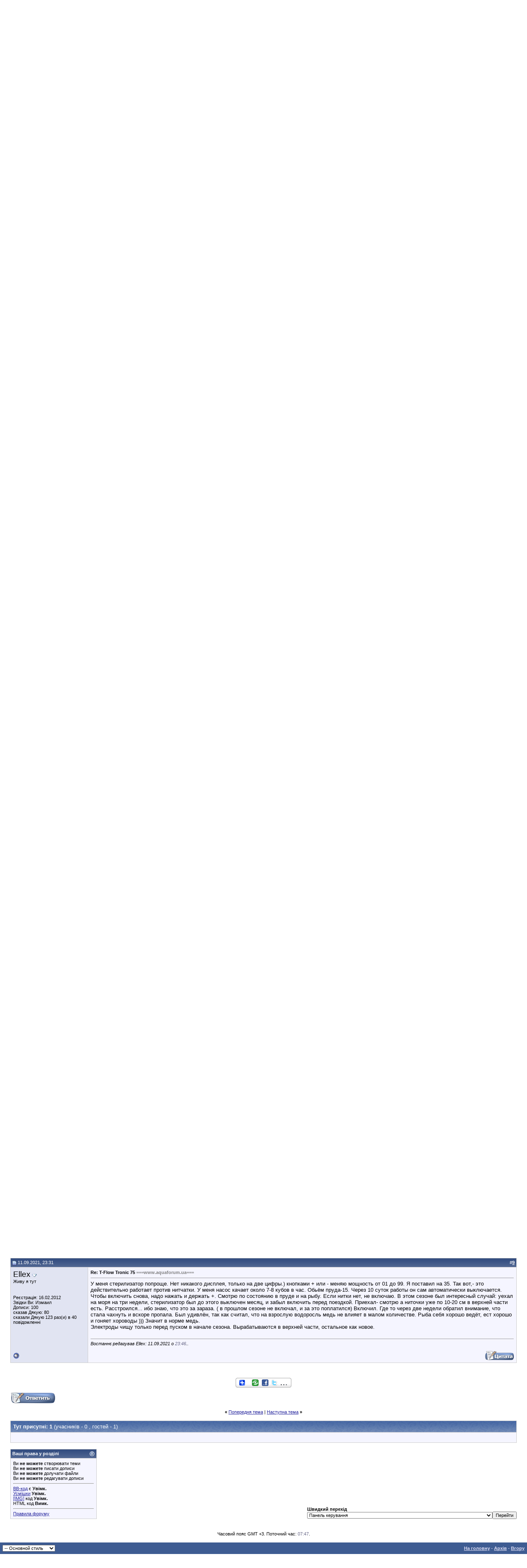

--- FILE ---
content_type: text/html; charset=Windows-1251
request_url: https://www.aquaforum.ua/showthread.php?s=b407821c9fea9878ecbb8e11e07ffdd8&p=3570720
body_size: 26619
content:
<!DOCTYPE html PUBLIC "-//W3C//DTD XHTML 1.0 Transitional//EN" "http://www.w3.org/TR/xhtml1/DTD/xhtml1-transitional.dtd">
<html xmlns="https://www.w3.org/1999/xhtml" dir="ltr" lang="uk">
<head>
	<!--
<link type="text/css" href="/cometchat/cometchatcss.php" rel="stylesheet" charset="utf-8">
<script type="text/javascript" src="/cometchat/cometchatjs.php" charset="utf-8"></script>
-->

<meta name="google-site-verification" content="iLERiguLZs2otsLIpjO2DdMmNG1CDUhRocJmm4YmRKE" />
<meta name="verify-v1" content="JzuXjbhLAVHI/sYSXPPSGdWgyC79MVEV2y5k+zCkkW0=" />
<meta name="google-site-verification" content="iLERiguLZs2otsLIpjO2DdMmNG1CDUhRocJmm4YmRKE" />
<meta http-equiv="Content-Type" content="text/html; charset=Windows-1251" />
<meta name="generator" content="vBulletin 3.8.7" />
<link rel="shortcut icon" href="favicon.ico"></link>

<meta name="keywords" content=",, T-Flow Tronic 75" />
<meta name="description" content=",,T-Flow Tronic 75 Пруд с карпами КОИ и все, что с ним связано" />


<!-- CSS Stylesheet -->
<style type="text/css" id="vbulletin_css">
/**
* vBulletin 3.8.7 CSS
* Style: 'Основной стиль'; Style ID: 9
*/
body
{
	background: #FFFFFF;
	color: #000000;
	font: 10pt verdana, geneva, lucida, 'lucida grande', arial, helvetica, sans-serif;
	margin: 0px 0px 0px 0px;
	padding: 0px;
}
a:link, body_alink
{
	color: #22229C;
}
a:visited, body_avisited
{
	color: #22229C;
}
a:hover, a:active, body_ahover
{
	color: #FF4400;
}
.page
{
	background: #FFFFFF;
	color: #000000;
}
td, th, p, li
{
	font: 10pt verdana, geneva, lucida, 'lucida grande', arial, helvetica, sans-serif;
}
.tborder
{
	background: #CDCDCD;
	color: #000000;
}
.tcat
{
	background: #869BBF url(images/gradients/gradient_tcat5.jpg) repeat-x top left;
	color: #FFFFFF;
	font: bold 10pt verdana, geneva, lucida, 'lucida grande', arial, helvetica, sans-serif;
}
.tcat a:link, .tcat_alink
{
	color: #ffffff;
	text-decoration: none;
}
.tcat a:visited, .tcat_avisited
{
	color: #ffffff;
	text-decoration: none;
}
.tcat a:hover, .tcat a:active, .tcat_ahover
{
	color: #FFFF66;
	text-decoration: underline;
}
.thead
{
	background: #5C7099 url(images/gradients/gradient_thead.gif) repeat-x top left;
	color: #FFFFFF;
	font: bold 11px tahoma, verdana, geneva, lucida, 'lucida grande', arial, helvetica, sans-serif;
}
.thead a:link, .thead_alink
{
	color: #FFFFFF;
}
.thead a:visited, .thead_avisited
{
	color: #FFFFFF;
}
.thead a:hover, .thead a:active, .thead_ahover
{
	color: #FFFF00;
}
.tfoot
{
	background: #3E5C92;
	color: #E0E0F6;
}
.tfoot a:link, .tfoot_alink
{
	color: #E0E0F6;
}
.tfoot a:visited, .tfoot_avisited
{
	color: #E0E0F6;
}
.tfoot a:hover, .tfoot a:active, .tfoot_ahover
{
	color: #FFFF66;
}
.alt1, .alt1Active
{
	background: #F5F5FF;
	color: #000000;
}
.alt2, .alt2Active
{
	background: #E1E4F2;
	color: #000000;
}
.inlinemod
{
	background: #FFFFCC;
	color: #000000;
}
.wysiwyg
{
	background: #F5F5FF;
	color: #000000;
	font: 10pt verdana, geneva, lucida, 'lucida grande', arial, helvetica, sans-serif;
	margin: 5px 10px 10px 10px;
	padding: 0px;
}
.wysiwyg a:link, .wysiwyg_alink
{
	color: #22229C;
}
.wysiwyg a:visited, .wysiwyg_avisited
{
	color: #22229C;
}
.wysiwyg a:hover, .wysiwyg a:active, .wysiwyg_ahover
{
	color: #FF4400;
}
textarea, .bginput
{
	font: 10pt verdana, geneva, lucida, 'lucida grande', arial, helvetica, sans-serif;
}
.bginput option, .bginput optgroup
{
	font-size: 10pt;
	font-family: verdana, geneva, lucida, 'lucida grande', arial, helvetica, sans-serif;
}
.button
{
	font: 11px verdana, geneva, lucida, 'lucida grande', arial, helvetica, sans-serif;
}
select
{
	font: 11px verdana, geneva, lucida, 'lucida grande', arial, helvetica, sans-serif;
}
option, optgroup
{
	font-size: 11px;
	font-family: verdana, geneva, lucida, 'lucida grande', arial, helvetica, sans-serif;
}
.smallfont
{
	font: 11px verdana, geneva, lucida, 'lucida grande', arial, helvetica, sans-serif;
}
.time
{
	color: #666686;
}
.navbar
{
	font: 11px verdana, geneva, lucida, 'lucida grande', arial, helvetica, sans-serif;
}
.highlight
{
	color: #FF0000;
	font-weight: bold;
}
.fjsel
{
	background: #3E5C92;
	color: #E0E0F6;
}
.fjdpth0
{
	background: #F7F7F7;
	color: #000000;
}
.panel
{
	background: #E4E7F5 url(images/gradients/gradient_panel.gif) repeat-x top left;
	color: #000000;
	padding: 10px;
	border: 2px outset;
}
.panelsurround
{
	background: #D1D4E0 url(images/gradients/gradient_panelsurround.gif) repeat-x top left;
	color: #000000;
}
legend
{
	color: #22229C;
	font: 11px tahoma, verdana, geneva, lucida, 'lucida grande', arial, helvetica, sans-serif;
}
.vbmenu_control
{
	background: #738FBF;
	color: #FFFFFF;
	font: bold 11px tahoma, verdana, geneva, lucida, 'lucida grande', arial, helvetica, sans-serif;
	padding: 3px 6px 3px 6px;
	white-space: nowrap;
}
.vbmenu_control a:link, .vbmenu_control_alink
{
	color: #FFFFFF;
	text-decoration: none;
}
.vbmenu_control a:visited, .vbmenu_control_avisited
{
	color: #FFFFFF;
	text-decoration: none;
}
.vbmenu_control a:hover, .vbmenu_control a:active, .vbmenu_control_ahover
{
	color: #FFFFFF;
	text-decoration: underline;
}
.vbmenu_popup
{
	background: #FFFFFF;
	color: #000000;
	border: 1px solid #0B198C;
}
.vbmenu_option
{
	background: #BBC7CE;
	color: #000000;
	font: 11px verdana, geneva, lucida, 'lucida grande', arial, helvetica, sans-serif;
	white-space: nowrap;
	cursor: pointer;
}
.vbmenu_option a:link, .vbmenu_option_alink
{
	color: #22229C;
	text-decoration: none;
}
.vbmenu_option a:visited, .vbmenu_option_avisited
{
	color: #22229C;
	text-decoration: none;
}
.vbmenu_option a:hover, .vbmenu_option a:active, .vbmenu_option_ahover
{
	color: #FFFFFF;
	text-decoration: none;
}
.vbmenu_hilite
{
	background: #8A949E;
	color: #FFFFFF;
	font: 11px verdana, geneva, lucida, 'lucida grande', arial, helvetica, sans-serif;
	white-space: nowrap;
	cursor: pointer;
}
.vbmenu_hilite a:link, .vbmenu_hilite_alink
{
	color: #FFFFFF;
	text-decoration: none;
}
.vbmenu_hilite a:visited, .vbmenu_hilite_avisited
{
	color: #FFFFFF;
	text-decoration: none;
}
.vbmenu_hilite a:hover, .vbmenu_hilite a:active, .vbmenu_hilite_ahover
{
	color: #FFFFFF;
	text-decoration: none;
}
/* ***** styling for 'big' usernames on postbit etc. ***** */
.bigusername { font-size: 14pt; }

/* ***** small padding on 'thead' elements ***** */
td.thead, th.thead, div.thead { padding: 4px; }

/* ***** basic styles for multi-page nav elements */
.pagenav a { text-decoration: none; }
.pagenav td { padding: 2px 4px 2px 4px; }

/* ***** de-emphasized text */
.shade, a.shade:link, a.shade:visited { color: #777777; text-decoration: none; }
a.shade:active, a.shade:hover { color: #FF4400; text-decoration: underline; }
.tcat .shade, .thead .shade, .tfoot .shade { color: #DDDDDD; }

/* ***** define margin and font-size for elements inside panels ***** */
.fieldset { margin-bottom: 6px; }
.fieldset, .fieldset td, .fieldset p, .fieldset li { font-size: 11px; }
.note-classic,.note-important,.note-warning,.note-tip{margin:2em;margin-left:auto;margin-right:auto;width:70%!important;min-height:40px;clear:both;text-align:justify;vertical-align:middle;border-collapse:collapse;padding:15px 20px 15px 80px;background-position:20px 50%;background-repeat:no-repeat;-moz-border-radius:20px;-khtml-border-radius:20px;-webkit-border-radius:20px;border-radius:20px;}
.note-classic{background-color:#eef;background-image:url(images/bbcodes/note.png);}
.note-important{background-color:#ffc;background-image:url(images/bbcodes/important.png);}
.note-warning{background-color:#fdd;background-image:url(images/bbcodes/warning.png);}
.note-tip{background-color:#dfd;background-image:url(images/bbcodes/tip.png);}
div.subblock {
background-color: #D5D8E5; 
border-left: 1px solid #D5D8E5; 
padding: 5px; 
margin-top: 5px; 
margin-bottom: 5px; 
margin-left: 20px;
display: none;
}
</style>
<link rel="stylesheet" type="text/css" href="https://www.aquaforum.ua/clientscript/vbulletin_important.css?v=387" />
<link rel="stylesheet" type="text/css" href="https://www.aquaforum.ua/clientscript/vbulletin_css/bbaddon_norm.css" id="bbaddon_9" />


<!-- / CSS Stylesheet -->
<!--
<script async='async' src='https://www.googletagservices.com/tag/js/gpt.js'></script>
<script>
  var googletag = googletag || {};
  googletag.cmd = googletag.cmd || [];
</script>

<script>
  googletag.cmd.push(function() {
    googletag.defineSlot('/10859720/200x200', [200, 200], 'div-gpt-ad-1531143349906-0').addService(googletag.pubads());
    googletag.defineSlot('/10859720/201x54L', [201, 54], 'div-gpt-ad-1531143349906-1').addService(googletag.pubads());
    googletag.defineSlot('/10859720/201x54R', [201, 54], 'div-gpt-ad-1531143349906-2').addService(googletag.pubads());
    googletag.defineSlot('/10859720/400x54', [400, 54], 'div-gpt-ad-1531143349906-3').addService(googletag.pubads());
    googletag.defineSlot('/10859720/468х60-Left', [468, 60], 'div-gpt-ad-1531143349906-4').addService(googletag.pubads());
    googletag.defineSlot('/10859720/468х60-Right', [468, 60], 'div-gpt-ad-1531143349906-5').addService(googletag.pubads());
    googletag.defineSlot('/10859720/468x60top', [468, 60], 'div-gpt-ad-1531143349906-6').addService(googletag.pubads());
    googletag.defineSlot('/10859720/680x100', [680, 100], 'div-gpt-ad-1531143349906-7').addService(googletag.pubads());
    googletag.defineSlot('/10859720/680x100-sellers', [680, 100], 'div-gpt-ad-1531143349906-8').addService(googletag.pubads());
    googletag.pubads().enableSingleRequest();
    googletag.enableServices();
  });
</script>
-->



<script type="text/javascript" src="https://www.aquaforum.ua/clientscript/yui/yahoo-dom-event/yahoo-dom-event.js?v=387"></script>
<script type="text/javascript" src="https://www.aquaforum.ua/clientscript/yui/connection/connection-min.js?v=387"></script>
<script type="text/javascript">
<!--
var SESSIONURL = "s=fbf5f96162ba78f9569ed91f5cdc3d7f&";
var SECURITYTOKEN = "guest";
var IMGDIR_MISC = "https://www.aquaforum.ua/images/misc";
var vb_disable_ajax = parseInt("0", 10);
// -->
</script>
<script type="text/javascript" src="https://www.aquaforum.ua/clientscript/vbulletin_global.js?v=387"></script>
<script type="text/javascript" src="https://www.aquaforum.ua/clientscript/vbulletin_menu.js?v=387"></script>


	<link rel="alternate" type="application/rss+xml" title="Аквафорум - форум акваріумістів та тераріумістів RSS Feed" href="external.php?type=RSS2" />
	
		<link rel="alternate" type="application/rss+xml" title="Аквафорум - форум акваріумістів та тераріумістів - Пруд с карпами КОИ и все, что с ним связано - RSS Feed" href="external.php?type=RSS2&amp;forumids=45" />
	

<!-- Разместите этот тег в теге head или непосредственно перед закрывающим тегом body -->
<!-- <script type="text/javascript" src="https://apis.google.com/js/plusone.js">
  {lang: 'ru'}
</script>
<script type="text/javascript">

  var _gaq = _gaq || [];
  _gaq.push(['_setAccount', 'UA-4431810-1']);
  _gaq.push(['_trackPageview']);

  (function() {
    var ga = document.createElement('script'); ga.type = 'text/javascript'; ga.async = true;
    ga.src = ('https:' == document.location.protocol ? 'https://ssl' : 'https://www') + '.google-analytics.com/ga.js';
    var s = document.getElementsByTagName('script')[0]; s.parentNode.insertBefore(ga, s);
  })();

</script>
 -->

<!-- google

<link rel="stylesheet" type="text/css" href="rotor.css" />






<script type='text/javascript'>
var googletag = googletag || {};
googletag.cmd = googletag.cmd || [];
(function() {
var gads = document.createElement('script');
gads.async = true;
gads.type = 'text/javascript';
var useSSL = 'https:' == document.location.protocol;
gads.src = (useSSL ? 'https:' : 'http:') + 
'//www.googletagservices.com/tag/js/gpt.js';
var node = document.getElementsByTagName('script')[0];
node.parentNode.insertBefore(gads, node);
})();
</script>

<script type='text/javascript'>
googletag.cmd.push(function() {
googletag.defineSlot('/10859720/200x200', [200, 200], 'div-gpt-ad-1387975595107-0').addService(googletag.pubads());
googletag.defineSlot('/10859720/201x54L', [201, 54], 'div-gpt-ad-1387975595107-1').addService(googletag.pubads());
googletag.defineSlot('/10859720/201x54R', [201, 54], 'div-gpt-ad-1387975595107-2').addService(googletag.pubads());
googletag.defineSlot('/10859720/400x54', [400, 54], 'div-gpt-ad-1387975595107-3').addService(googletag.pubads());
googletag.defineSlot('/10859720/468x60top', [468, 60], 'div-gpt-ad-1451560101887-0').addService(googletag.pubads());
googletag.defineSlot('/10859720/468х60-Left', [468, 60], 'div-gpt-ad-1387975595107-5').addService(googletag.pubads());
googletag.defineSlot('/10859720/468х60-Right', [468, 60], 'div-gpt-ad-1451560101887-1').addService(googletag.pubads());
slot1=googletag.defineSlot('/10859720/680x100', [680, 100], 'div-gpt-ad-1387975595107-7').addService(googletag.pubads());
slot1.set('adsense_channel_ids', '7156073284');
googletag.pubads().enableSingleRequest();
googletag.enableServices();
});

function ads_ref() { googletag.pubads().refresh([slot1]); setTimeout("ads_ref()", 15000);} setTimeout("ads_ref()", 15000);

</script>

-->


<!-- Facebook
<div id="fb-root"></div>
<script>(function(d, s, id) {
  var js, fjs = d.getElementsByTagName(s)[0];
  if (d.getElementById(id)) return;
  js = d.createElement(s); js.id = id;
  js.src = "//connect.facebook.net/uk_UA/sdk.js#xfbml=1&version=v2.4&appId=170503922959834";
  fjs.parentNode.insertBefore(js, fjs);
}(document, 'script', 'facebook-jssdk'));</script>

-->


<!-- google


<script type='text/javascript'>
  (function() {
    var useSSL = 'https:' == document.location.protocol;
    var src = (useSSL ? 'https:' : 'http:') +
        '//www.googletagservices.com/tag/js/gpt.js';
    document.write('<scr' + 'ipt src="' + src + '"></scr' + 'ipt>');
  })();
</script>

<script type='text/javascript'>
  googletag.cmd.push(function() {
    googletag.defineSlot('/10859720/680x100-sellers', [680, 100], 'div-gpt-ad-1464767544466-0').addService(googletag.pubads());
    googletag.pubads().enableSingleRequest();
    googletag.pubads().enableSyncRendering();
    googletag.enableServices();
  });
</script>
-->



<!-- Facebook Pixel Code -->
<!--
<script>
!function(f,b,e,v,n,t,s){if(f.fbq)return;n=f.fbq=function(){n.callMethod?
n.callMethod.apply(n,arguments):n.queue.push(arguments)};if(!f._fbq)f._fbq=n;
n.push=n;n.loaded=!0;n.version='2.0';n.queue=[];t=b.createElement(e);t.async=!0;
t.src=v;s=b.getElementsByTagName(e)[0];s.parentNode.insertBefore(t,s)}(window,
document,'script','https://connect.facebook.net/en_US/fbevents.js');
fbq('init', '957335957695220', {
em: 'insert_email_variable,'
});
fbq('track', 'PageView');
</script>
<noscript><img height="1" width="1" style="display:none"
src="https://www.facebook.com/tr?id=957335957695220&ev=PageView&noscript=1"
/></noscript>
 -->


<!-- DO NOT MODIFY -->
<!-- End Facebook Pixel Code -->




<!-- google

<script async='async' src='https://www.googletagservices.com/tag/js/gpt.js'></script>
<script>
  var googletag = googletag || {};
  googletag.cmd = googletag.cmd || [];
</script>

<script>
  googletag.cmd.push(function() {
    googletag.defineSlot('/10859720/468х60-Right', [468, 60], 'div-gpt-ad-1491835586459-0').addService(googletag.pubads());
    googletag.pubads().enableSingleRequest();
    googletag.enableServices();
  });
</script>


-->











			<link rel="stylesheet" type="text/css" href="https://www.aquaforum.ua/clientscript/vbulletin_css/livetopic.css" id="livetopic" />

<script type="text/javascript">
if ((typeof(YAHOO) != "undefined"))
{
    YAHOO.util.Event.on(document, "keydown", NavigateThrough);
}
else
{
    document.onkeydown = NavigateThrough;
}

function NavigateThrough (event)
{
    if (!document.getElementById) return;
    if (!event) var event = window.event;
    if (event.ctrlKey && !event.shiftKey) {
        var targ;
        if (event.target)
            targ = event.target;
        else if (event.srcElement)
            targ = event.srcElement;
        if (targ.nodeType == 3) // defeat Safari bug
            targ = targ.parentNode;
        if (targ.type=='textarea' || targ.type=='text') return;

        var link;
        switch (event.keyCode ? event.keyCode : event.which ? event.which : null)
        {
            case 0x25: link = document.getElementById ('LinkPrev'); break;
            case 0x27: link = document.getElementById ('LinkNext'); break;
            case 0x26: link = document.getElementById ('LinkUp'  ); break;
            case 0x28: link = document.getElementById ('LinkNew' ); break;
            // case 0x24: href = '/'; break;
        }

        if (link && link.href) document.location = link.href;
        return true;
    }
}//
</script>
        <!-- App Indexing for Google Search -->
        <link href="android-app://com.quoord.tapatalkpro.activity/tapatalk/www.aquaforum.ua?location=post&amp;fid=45&amp;tid=284075&amp;pid=3570720&amp;channel=google-indexing" rel="alternate" />
        <link href="ios-app://307880732/tapatalk/www.aquaforum.ua?location=post&amp;fid=45&amp;tid=284075&amp;pid=3570720&amp;channel=google-indexing" rel="alternate" />
        <script type="text/javascript" src="https://www.aquaforum.ua/clientscript/post_thanks.js"></script>
			
				<script type="text/javascript" src="https://www.aquaforum.ua/clientscript/nominate_topic.js"></script>
			
		
	<title> T-Flow Tronic 75 - Аквафорум - форум акваріумістів та тераріумістів</title>
	<script type="text/javascript" src="https://www.aquaforum.ua/clientscript/vbulletin_post_loader.js?v=387"></script>
	<style type="text/css" id="vbulletin_showthread_css">
	<!--
	
	#links div { white-space: nowrap; }
	#links img { vertical-align: middle; }
	-->
	</style>
</head>
<body onload="if (document.body.scrollIntoView &amp;&amp; (window.location.href.indexOf('#') == -1 || window.location.href.indexOf('#post') &gt; -1)) { fetch_object('currentPost').scrollIntoView(true); }">


<!-- Tapatalk Detect body start -->
<script type="text/javascript">if (typeof(tapatalkDetect) == "function") tapatalkDetect()</script>
<!-- Tapatalk Detect banner body end -->

<!-- logo and buttons -->

<!-- <TABLE cellSpacing=0 cellPadding=0 width="100%"
border=0>
  <TBODY>
  <TR>

<TD align=center bgcolor=#ff0000>



<TD align=center bgcolor=#ff0000><a href=../forumdisplay.php?f=743>
<IMG alt="" 
            src="https://www.aquaforum.ua/files/ATS300x30.gif" 
            border=0></a><br>



</TD></TR></TBODY></TABLE> 
-->

<TABLE cellSpacing=0 cellPadding=0 width="100%" 
background="pic/bg002.jpg" 
border=0>
  <TBODY>
  <TR>
    <TD align=left><IMG height=123 alt="" 
      src="pic/fish_top.jpg" 
      width=103 border=0></TD>
    <TD align=middle>
      <TABLE cellSpacing=0 cellPadding=0 border=0>
        <TBODY>
        <TR>
          <TD><A href="https://www.aquaforum.ua/"><IMG height=36 
            alt="На головну сторінку Аквафорум" 
            src="pic/logo_s1.gif" 
            width=65 border=0></A><BR><A 
            href="../"><IMG 
            height=53 alt="На головну сторінку" 
            src="pic/aquaforum31.png" 
            width=193 border=0></A></TD></TR></TBODY></TABLE></TD>
    <TD align=middle>
      <TABLE cellSpacing=0 cellPadding=0 width=483 border=0>
        <TBODY>
        <TR>
          <TD width=1><IMG height=72 alt="" 
            src="pic/singl.gif" 
            width=1 border=0></TD>
          <TD align=middle width=482 
          background="pic/bg_banner.gif"><IMG 
            height=2 alt="" 
            src="pic/singl.gif" 
            width=1 border=0><BR>

<!-- /10859720/468x60top -->
<!-- 
<div id='div-gpt-ad-1531143349906-6' style='height:60px; width:468px;'>
<script>
googletag.cmd.push(function() { googletag.display('div-gpt-ad-1531143349906-6'); });
</script>
</div>
-->

</TD></TR></TBODY></TABLE></TD>

<TD><br><br>




</TD></TR></TBODY></TABLE>





<!-- content table -->
<!-- open content container -->

<div align="center">
	<div class="page" style="width:100%; text-align:left">
		<div style="padding:0px 25px 0px 25px" align="left">




<br />

<!-- breadcrumb, login, pm info -->
<table class="tborder" cellpadding="6" cellspacing="1" border="0" width="100%" align="center">
<tr>
	<td class="alt1" width="100%">
		
			<table cellpadding="0" cellspacing="0" border="0">
			<tr valign="bottom">
				<td><a href="#" onclick="history.back(1); return false;"><img src="https://www.aquaforum.ua/images/misc/navbits_start.gif" alt="Назад" border="0" /></a></td>
				<td>&nbsp;</td>
				<td width="100%"><span class="navbar"><a href="index.php?s=fbf5f96162ba78f9569ed91f5cdc3d7f" accesskey="1">Аквафорум - форум акваріумістів та тераріумістів</a></span> 
	<span class="navbar">&gt; <a href="forumdisplay.php?s=fbf5f96162ba78f9569ed91f5cdc3d7f&amp;f=256">Пруд</a></span>


	<span class="navbar">&gt; <a href="forumdisplay.php?s=fbf5f96162ba78f9569ed91f5cdc3d7f&amp;f=45" id="LinkUp">Пруд с карпами КОИ и все, что с ним связано</a></span>

</td>
			</tr>
			<tr>
				<td class="navbar" style="font-size:10pt; padding-top:1px" colspan="3"><a href="/showthread.php?s=b407821c9fea9878ecbb8e11e07ffdd8&amp;p=3570720"><img class="inlineimg" src="https://www.aquaforum.ua/images/misc/navbits_finallink_ltr.gif" alt="Перезавантажити сторінку" border="0" /></a> <strong>
	 T-Flow Tronic 75

</strong></td>
			</tr>
			</table>
		
	</td>

	<td class="alt2" nowrap="nowrap" style="padding:0px">
		<!-- login form -->
		<form action="login.php?do=login" method="post" onsubmit="md5hash(vb_login_password, vb_login_md5password, vb_login_md5password_utf, 0)">
		<script type="text/javascript" src="https://www.aquaforum.ua/clientscript/vbulletin_md5.js?v=387"></script>
		<table cellpadding="0" cellspacing="3" border="0">
		<tr>
			<td class="smallfont" style="white-space: nowrap;"><label for="navbar_username">Псевдо</label></td>
			<td><input type="text" class="bginput" style="font-size: 11px" name="vb_login_username" id="navbar_username" size="10" accesskey="u" tabindex="101" value="Псевдо" onfocus="if (this.value == 'Псевдо') this.value = '';" /></td>
			<td class="smallfont" nowrap="nowrap"><label for="cb_cookieuser_navbar"><input type="checkbox" name="cookieuser" value="1" tabindex="103" id="cb_cookieuser_navbar" accesskey="c" />Запам'ятати мене</label></td>
		</tr>
		<tr>
			<td class="smallfont"><label for="navbar_password">Пароль</label></td>
			<td><input type="password" class="bginput" style="font-size: 11px" name="vb_login_password" id="navbar_password" size="10" tabindex="102" /></td>
			<td><input type="submit" class="button" value="Увійти" tabindex="104" title="Впишіть свої псевдо і пароль в поля або натисніть кнопку «Реєстрація», щоб створити свій профіль." accesskey="s" /></td>
		</tr>
		</table>
		<input type="hidden" name="s" value="fbf5f96162ba78f9569ed91f5cdc3d7f" />
		<input type="hidden" name="securitytoken" value="guest" />
		<input type="hidden" name="do" value="login" />
		<input type="hidden" name="vb_login_md5password" />
		<input type="hidden" name="vb_login_md5password_utf" />
		</form>
		<!-- / login form -->
	</td>

</tr>
</table>
<!-- / breadcrumb, login, pm info -->
















<!-- nav buttons bar -->
<div class="tborder" style="padding:1px; border-top-width:0px">
	<table cellpadding="0" cellspacing="0" border="0" width="100%" align="center">

	<tr align="center"><td class="vbmenu_control" id="navbar_atim"><a href="search.php?do=getdaily&amp;days=1">Активні теми</a><script type="text/javascript"> vbmenu_register("navbar_atim"); </script>
<div class="vbmenu_popup" id="navbar_atim_menu" style="display:none">
<table cellpadding="4" cellspacing="1" border="0">
<tr>
<td class="thead" colspan="3">Активні теми (За последние xx минут)</td>
</tr>
<tr>
<td class="vbmenu_option"><a href="search.php?do=getdaily&amp;minutes=15">15 Минут</a></td>
<td class="vbmenu_option"><a href="search.php?do=getdaily&amp;minutes=30">30 Минут</a></td>
<td class="vbmenu_option"><a href="search.php?do=getdaily&amp;minutes=45">45 Минут</a></td>
</tr>

<tr>
<td class="thead" colspan="3">Активні теми (За последние xx часов)</td>
</tr>
<tr>
<td class="vbmenu_option"><a href="search.php?do=getdaily&amp;hours=1">1 Час</a></td>
<td class="vbmenu_option"><a href="search.php?do=getdaily&amp;hours=2">2 Часа</a></td>
<td class="vbmenu_option"><a href="search.php?do=getdaily&amp;hours=4">4 Часа</a></td>
</tr>
<tr>
<td class="vbmenu_option"><a href="search.php?do=getdaily&amp;hours=6">6 Часов</a></td>
<td class="vbmenu_option"><a href="search.php?do=getdaily&amp;hours=12">12 Часов</a></td>
<td class="vbmenu_option"><a href="search.php?do=getdaily&amp;hours=18">18 Часов</a></td>

</tr>

<tr>
<td class="thead" colspan="3">Активні теми (За последние xx дней)</td>
</tr>
<tr>
<td class="vbmenu_option"><a href="search.php?do=getdaily&amp;days=1">1 День</a></td>
<td class="vbmenu_option"><a href="search.php?do=getdaily&amp;days=2">2 Дня</a></td>
<td class="vbmenu_option"><a href="search.php?do=getdaily&amp;days=3">3 Дня</a></td>
</tr>
<tr>
<td class="vbmenu_option"><a href="search.php?do=getdaily&amp;days=4">4 Дня</a></td>
<td class="vbmenu_option"><a href="search.php?do=getdaily&amp;days=7">7 Дней</a></td>
<td class="vbmenu_option"><a href="search.php?do=getdaily&amp;days=14">14 Дней</a></td>
</tr>
<tr>
<td class="vbmenu_option" colspan="3"><a href="search.php?do=process&amp;replyless=1&amp;replylimit=0&amp;exclude=30">Темы без ответов</a></td>
</tr>
</table>
</div>
</td>
<td class="vbmenu_control"><a href="https://www.aquaforum.ua/auction">Аукцион</a></td>
		
		
			<td class="vbmenu_control"><a href="register.php?s=fbf5f96162ba78f9569ed91f5cdc3d7f" rel="nofollow">Реєстрація</a></td>
		
		
		<td class="vbmenu_control"><a href="faq.php?s=fbf5f96162ba78f9569ed91f5cdc3d7f" accesskey="5">ЧаПи</a></td>
		
			<td class="vbmenu_control"><a href="memberlist.php?s=fbf5f96162ba78f9569ed91f5cdc3d7f">Учасники</a></td>
		
		<td class="vbmenu_control"><a href="calendar.php?s=fbf5f96162ba78f9569ed91f5cdc3d7f">Календар</a></td>
		
			
				
				<td class="vbmenu_control"><a href="search.php?s=fbf5f96162ba78f9569ed91f5cdc3d7f&amp;do=getdaily" accesskey="2">Нинішні дописи</a></td>
				
				<td id="navbar_search" class="vbmenu_control"><a href="search.php?s=fbf5f96162ba78f9569ed91f5cdc3d7f" accesskey="4" rel="nofollow">Пошук</a> </td>
			
			
		
		
		<td class="vbmenu_control"></td>
		
		</tr>
	</table>
</div>
<!-- / nav buttons bar -->

<br />















	<table class="tborder" cellpadding="6" cellspacing="1" border="0" width="100%" align="center">
	<tr>
		<td class="thead">Примітки</td>
	</tr>
	<tr>
		<td class="alt1"><div class="navbar_notice" id="navbar_notice_45">
	<Table width=100%><tr><td align=center colspan=2>

</td></tr>
<tr>
    <td valign="top">
<!--

<form action="https://www.google.com.ua/cse" id="cse-search-box">
  <div>
    <input type="hidden" name="cx" value="partner-pub-1655533255628800:d5etbaguidt" />
    <input type="hidden" name="ie" value="Windows-1251" />
    <input type="text" name="q" size="31" />
    <input type="submit" name="sa" value="&#x041f;&#x043e;&#x0438;&#x0441;&#x043a;" />
  </div>
</form>

<script type="text/javascript" src="https://www.google.com.ua/coop/cse/brand?form=cse-search-box&amp;lang=ru"></script>


<script type="text/javascript" src="https://www.google.com.ua/coop/cse/brand?form=cse-search-box&amp;lang=ru"></script>
<br><br><div style="height:3em" class="fb-like" data-href="https://www.facebook.com/Aquaforum.ua" data-layout="standard" data-action="like" data-show-faces="true" data-share="true"></div>
<br><br>


<a href="../blog.php?b=53"><strong><font color="#FF0000">Сделать доброе дело - пожертвовать деньги в призовой фонд</font></strong></a><br><br>
-->
...
</td>
    <td><b>
Новини
<br>
<a href="https://www.aquaforum.ua/showthread.php?t=295617">Семінар Ірини Зайцевої (Serpentarius): «Фітоіндикація, або рослини замість тестів». Київ, 26 квітня </a></b><br>
<br><br>
<a href="https://www.aquaforum.ua/showthread.php?t=295209">Терміново! Відомий український біолог Київського Міського Будинку Природи, людина, яка створила рослинний акваріум об'ємом 6 тон ІГОР ОБОЛЕШЕВ... </a><br>
<br>
<a href="https://www.aquaforum.ua/showthread.php?t=295131">Юрій Караванський проведе семінар «Профілактика та лікування найпоширеніших захворювань акваріумних риб»</a><br><br>


	</td>
</tr>

</table>
</div><div class="navbar_notice" id="navbar_notice_69">
	<!---<br><br><center><a href=http://www.aquaforum.ua/forumdisplay.php?f=725><img src=https://www.aquaforum.ua/files/hikari.gif width=680 height=100 border=0></a></center>--->
</div></td>
	</tr>
	</table>
	<br />







































<!-- NAVBAR POPUP MENUS -->

	
	<!-- header quick search form -->
	<div class="vbmenu_popup" id="navbar_search_menu" style="display:none" align="left">
		<table cellpadding="4" cellspacing="1" border="0">
		<tr>
			<td class="thead">Пошук на форумі</td>
		</tr>
		<tr>
			<td class="vbmenu_option" title="nohilite">
				<form action="search.php?do=process" method="post">

					<input type="hidden" name="do" value="process" />
					<input type="hidden" name="quicksearch" value="1" />
					<input type="hidden" name="childforums" value="1" />
					<input type="hidden" name="exactname" value="1" />
					<input type="hidden" name="s" value="fbf5f96162ba78f9569ed91f5cdc3d7f" />
					<input type="hidden" name="securitytoken" value="guest" />
					<div><input type="text" class="bginput" name="query" size="25" tabindex="1001" /><input type="submit" class="button" value="Перейти" tabindex="1004" /></div>
					<div style="margin-top:6px">
						<label for="rb_nb_sp0"><input type="radio" name="showposts" value="0" id="rb_nb_sp0" tabindex="1002" checked="checked" />Показати теми</label>
						&nbsp;
						<label for="rb_nb_sp1"><input type="radio" name="showposts" value="1" id="rb_nb_sp1" tabindex="1003" />Показувати дописи</label>
					</div>
				</form>
			</td>
		</tr>
		
		<tr>
			<td class="vbmenu_option"><a href="tags.php?s=fbf5f96162ba78f9569ed91f5cdc3d7f" rel="nofollow">Пошук міток</a></td>
		</tr>
		
		<tr>
			<td class="vbmenu_option"><a href="search.php?s=fbf5f96162ba78f9569ed91f5cdc3d7f" accesskey="4" rel="nofollow">Розширений пошук</a></td>
		</tr>
		<tr>
	<td class="vbmenu_option"><a href="post_thanks.php?s=fbf5f96162ba78f9569ed91f5cdc3d7f&amp;do=findallthanks">Найти все хорошие сообщения</a></td>
</tr>
		</table>
	</div>
	<!-- / header quick search form -->
	

	
<!-- / NAVBAR POPUP MENUS -->

<!-- PAGENAV POPUP -->
	<div class="vbmenu_popup" id="pagenav_menu" style="display:none">
		<table cellpadding="4" cellspacing="1" border="0">
		<tr>
			<td class="thead" nowrap="nowrap">На сторінку...</td>
		</tr>
		<tr>
			<td class="vbmenu_option" title="nohilite">
			<form action="index.php" method="get" onsubmit="return this.gotopage()" id="pagenav_form">
				<input type="text" class="bginput" id="pagenav_itxt" style="font-size:11px" size="4" />
				<input type="button" class="button" id="pagenav_ibtn" value="Перейти" />
			</form>
			</td>
		</tr>
		</table>
	</div>
<!-- / PAGENAV POPUP -->



<table width="100%" cellpadding="0" cellspacing="0" border="0">
<tr>

<td valign="top" width="100%">





<a name="poststop" id="poststop"></a>

<!-- controls above postbits -->
<table cellpadding="0" cellspacing="0" border="0" width="100%" style="margin-bottom:3px">
<tr valign="bottom">
	
		<td class="smallfont"><a href="newreply.php?s=fbf5f96162ba78f9569ed91f5cdc3d7f&amp;do=newreply&amp;noquote=1&amp;p=3565896" rel="nofollow"><img src="https://www.aquaforum.ua/images/buttons/reply.gif" alt="Відповідь" border="0" /></a></td>
	
	
</tr>
</table>
<!-- / controls above postbits -->

<!-- toolbar -->
<table class="tborder" cellpadding="6" cellspacing="1" border="0" width="100%" align="center" style="border-bottom-width:0px">
<tr>
	<td class="tcat" width="100%">
		<div class="smallfont">
		
		&nbsp;
		</div>
	</td>
	<td class="vbmenu_control" id="threadtools" nowrap="nowrap">
		<a href="/showthread.php?p=3570720&amp;nojs=1#goto_threadtools">Параметри теми</a>
		<script type="text/javascript"> vbmenu_register("threadtools"); </script>
	</td>
	
	
	
	<td class="vbmenu_control" id="displaymodes" nowrap="nowrap">
		<a href="/showthread.php?p=3570720&amp;nojs=1#goto_displaymodes">Параметри перегляду</a>
		<script type="text/javascript"> vbmenu_register("displaymodes"); </script>
	</td>
	

	

</tr>
</table>
<!-- / toolbar -->



<!-- end content table -->

<!-- / end content table -->





<div id="posts"><!-- post #3565896 -->

	
	<div id="edit3565896" style="padding:0px 0px 6px 0px">
	<!-- this is not the last post shown on the page -->



<table id="post3565896" class="tborder" cellpadding="6" cellspacing="0" border="0" width="100%" align="center">
<tr>
	
		<td class="thead" style="font-weight:normal; border: 1px solid #CDCDCD; border-right: 0px" >
			<!-- status icon and date -->
			<a name="post3565896"><img class="inlineimg" src="https://www.aquaforum.ua/images/statusicon/post_old.gif" alt="Старий" border="0" /></a>
			29.04.2021, 16:41
			
			<!-- / status icon and date -->
		</td>
		<td class="thead" style="font-weight:normal; border: 1px solid #CDCDCD; border-left: 0px" align="right">
			&nbsp;
			#<a href="showpost.php?s=fbf5f96162ba78f9569ed91f5cdc3d7f&amp;p=3565896&amp;postcount=1" target="new" rel="nofollow" id="postcount3565896" name="1"><strong>1</strong></a>
			
		</td>
	
</tr>
<tr valign="top">
	<td class="alt2" width="175" style="border: 1px solid #CDCDCD; border-top: 0px; border-bottom: 0px">

			<div>
		
			<a class="bigusername">AlexT61</a>
                
		<a id="postmenu_3565896">
		<img src="https://www.aquaforum.ua/images/misc/menu_open.gif" alt="Меню пользователя AlexT61" border=0 />
		<script type="text/javascript"> vbmenu_register("postmenu_3565896", true); </script></a>
            </div>

			<div class="smallfont">Придивляюся</div>
			















			 
			
				<div id="nominate_topic_stamps_box_3565896">
			
						
							<a href="nominate_topic.php?s=fbf5f96162ba78f9569ed91f5cdc3d7f&amp;do=shownominationthread" id="nominate_topic_stamps_3565896" style="display: none" rel="nofollow"><img src="https://www.aquaforum.ua/images/misc/nominate/nominated_post_0.gif" alt="Переглянути голосування" border="0" align="right" hspace="5" vspace="5"/></a>&nbsp;&nbsp;
						
			
		</div>
			
		

			

			<div class="smallfont">
				&nbsp;<br />
				<div>Реєстрація: 29.04.2021</div>
				<div>Звідки Ви: Таганрог</div>
				
				<div>
					Дописи: 4
				</div>
				 
	<div>сказав Дякую: 7</div>
	<div>
		
			
				сказали Дякую 0 раз(и) в 0 повідомленні
			
		
	</div>

				
				<div><span id="repdisplay_3565896_59743"></span></div>
				
				<div>    </div>
			</div>


	</td>
	
	<td class="alt1" id="td_post_3565896" style="border-right: 1px solid #CDCDCD">
	
		
		
			<!-- icon and title -->
			<div class="smallfont">
				














  
				<strong>T-Flow Tronic 75 <font color=gray>===www.aquaforum.ua===</font></strong>
			</div>
			<hr size="1" style="color:#CDCDCD; background-color:#CDCDCD" />
			<!-- / icon and title -->
		

		<!-- message -->
		<div id="post_message_3565896">Всем доброго дня, ребят, помогите разобраться с прибором T-Flow Tronic 75. Поставил на протоку, включил насос 20000л/ч, сразу выдает ошибки: загрязнены анод и катод, ошибка по растворенным солям и прочитайте мануал. В мануале ничего толкового нет. Катод с анодом новые, вода из подкрана 900ptt, температура воды 12 градусов. Выключаю насос, включаю прибор, все работает, включаю насос и все норм, но мне кажется это не нормально...</div>
		<!-- / message -->

		

		

		

		
</div><br />
		

	</td>
</tr>
<tr>
	<td class="alt2" style="border: 1px solid #CDCDCD; border-top: 0px">
		<img class="inlineimg" src="https://www.aquaforum.ua/images/statusicon/user_offline.gif" alt="AlexT61 поза форумом" border="0" />


		
		
		
		
		&nbsp;
	</td>
	
	<td class="alt1" align="right" style="border: 1px solid #CDCDCD; border-left: 0px; border-top: 0px">
	
		<!-- controls -->
		
		
		
			<a href="newreply.php?s=fbf5f96162ba78f9569ed91f5cdc3d7f&amp;do=newreply&amp;p=3565896" rel="nofollow"><img src="https://www.aquaforum.ua/images/buttons/quote.gif" alt="Відповісти з цитуванням" border="0" /></a>
		
		
		
		
		
		
		
			
		
		
		<!-- / controls -->
	</td>
</tr>
</table>
 <div id="post_thanks_box_3565896"></div>

<!-- post 3565896 popup menu -->
<div class="vbmenu_popup" id="postmenu_3565896_menu" style="display:none">
	<table cellpadding="4" cellspacing="1" border="0">
	<tr>
        <td class="thead">Меню пользователя AlexT61</td>
    </tr>
	
		<tr><td class="vbmenu_option"><a href="member.php?s=fbf5f96162ba78f9569ed91f5cdc3d7f&amp;u=59743">Подивитись профіль</a></td></tr>
	
	
	
	
	
		<tr><td class="vbmenu_option"><a href="search.php?s=fbf5f96162ba78f9569ed91f5cdc3d7f&amp;do=finduser&amp;u=59743" rel="nofollow">Знайти дописи від AlexT61</a></td></tr>
	
	
	 
			
				<tr>
					<td class="vbmenu_option">
						<a href="nominate_topic.php?s=fbf5f96162ba78f9569ed91f5cdc3d7f&amp;do=findnominations_user_got&amp;u=59743">Показати всі номіновані статті AlexT61</a>
					</td>
				</tr>
				<tr>
					<td class="vbmenu_option">
						<a href="nominate_topic.php?s=fbf5f96162ba78f9569ed91f5cdc3d7f&amp;do=findnominations_user_gave&amp;u=59743">Показати поточні номінації, за які голосував AlexT61</a>
					</td>
				</tr>
			
		
	</table>
</div>
<!-- / post 3565896 popup menu -->


	</div>
	

<!-- / post #3565896 --><!-- post #3565979 -->

	
	<div id="edit3565979" style="padding:0px 0px 6px 0px">
	<!-- this is not the last post shown on the page -->



<table id="post3565979" class="tborder" cellpadding="6" cellspacing="0" border="0" width="100%" align="center">
<tr>
	
		<td class="thead" style="font-weight:normal; border: 1px solid #CDCDCD; border-right: 0px" >
			<!-- status icon and date -->
			<a name="post3565979"><img class="inlineimg" src="https://www.aquaforum.ua/images/statusicon/post_old.gif" alt="Старий" border="0" /></a>
			01.05.2021, 10:58
			
			<!-- / status icon and date -->
		</td>
		<td class="thead" style="font-weight:normal; border: 1px solid #CDCDCD; border-left: 0px" align="right">
			&nbsp;
			#<a href="showpost.php?s=fbf5f96162ba78f9569ed91f5cdc3d7f&amp;p=3565979&amp;postcount=2" target="new" rel="nofollow" id="postcount3565979" name="2"><strong>2</strong></a>
			
		</td>
	
</tr>
<tr valign="top">
	<td class="alt2" width="175" style="border: 1px solid #CDCDCD; border-top: 0px; border-bottom: 0px">

			<div>
		
			<a class="bigusername">yroslav1970</a>
                
		<a id="postmenu_3565979">
		<img src="https://www.aquaforum.ua/images/misc/menu_open.gif" alt="Меню пользователя yroslav1970" border=0 />
		<script type="text/javascript"> vbmenu_register("postmenu_3565979", true); </script></a>
            </div>

			<div class="smallfont">Живу я тут</div>
			















			 
			
				<div id="nominate_topic_stamps_box_3565979">
			
						
							<a href="nominate_topic.php?s=fbf5f96162ba78f9569ed91f5cdc3d7f&amp;do=shownominationthread" id="nominate_topic_stamps_3565979" style="display: none" rel="nofollow"><img src="https://www.aquaforum.ua/images/misc/nominate/nominated_post_0.gif" alt="Переглянути голосування" border="0" align="right" hspace="5" vspace="5"/></a>&nbsp;&nbsp;
						
			
		</div>
			
		

			
				<div class="smallfont">
					&nbsp;<br /><a href="member.php?s=fbf5f96162ba78f9569ed91f5cdc3d7f&amp;u=6489"><img src="customavatars/avatar6489_1.gif" width="100" height="149" alt="Аватар для yroslav1970" border="0" /></a>
				</div>
			

			<div class="smallfont">
				&nbsp;<br />
				<div>Реєстрація: 06.06.2008</div>
				<div>Звідки Ви: Краснодар</div>
				
				<div>
					Дописи: 1.286
				</div>
				 
	<div>сказав Дякую: 571</div>
	<div>
		
			
				сказали Дякую 1.274 раз(и) в 527 повідомленні
			
		
	</div>

				
				<div><span id="repdisplay_3565979_6489"></span></div>
				
				<div>    </div>
			</div>


	</td>
	
	<td class="alt1" id="td_post_3565979" style="border-right: 1px solid #CDCDCD">
	
		
		
			<!-- icon and title -->
			<div class="smallfont">
				














  
				<strong>Re: T-Flow Tronic 75 <font color=gray>===www.aquaforum.ua===</font></strong>
			</div>
			<hr size="1" style="color:#CDCDCD; background-color:#CDCDCD" />
			<!-- / icon and title -->
		

		<!-- message -->
		<div id="post_message_3565979">У Т флоу и  порочих Е троников этой системы, очень важна производительность насоса. Её подбирают эмпирически (методом научного тыка или опыта)<br />
Лучшие результаты, дают современные насосы с регулировкой производительности.</div>
		<!-- / message -->

		

		

		
		<!-- sig -->
			<div>
				__________________<br />

				Кто может идти к источнику не должен идти к кувшину    
			</div>

		<!-- / sig -->
		

		
</div><br />
		

	</td>
</tr>
<tr>
	<td class="alt2" style="border: 1px solid #CDCDCD; border-top: 0px">
		<img class="inlineimg" src="https://www.aquaforum.ua/images/statusicon/user_offline.gif" alt="yroslav1970 поза форумом" border="0" />


		
		
		
		
		&nbsp;
	</td>
	
	<td class="alt1" align="right" style="border: 1px solid #CDCDCD; border-left: 0px; border-top: 0px">
	
		<!-- controls -->
		
		
		
			<a href="newreply.php?s=fbf5f96162ba78f9569ed91f5cdc3d7f&amp;do=newreply&amp;p=3565979" rel="nofollow"><img src="https://www.aquaforum.ua/images/buttons/quote.gif" alt="Відповісти з цитуванням" border="0" /></a>
		
		
		
		
		
		
		
			
		
		
		<!-- / controls -->
	</td>
</tr>
</table>
 <div id="post_thanks_box_3565979"><div style="padding:6px 0px 0px 0px">
	<table class="tborder" cellpadding="6" cellspacing="0" border="0" width="100%" align="center">
		<tr valign="top">
			<td class="alt2" width="175">
				
					<strong>cказали "Дякую" yroslav1970 за цей допис:</strong>
				
				
				
			</td>
			<td class="alt1"><div> <a href="member.php?s=fbf5f96162ba78f9569ed91f5cdc3d7f&amp;u=59743" rel="nofollow">AlexT61</a>&nbsp;(03.05.2021)</div></td>
		</tr>
	</table>
</div></div>

<!-- post 3565979 popup menu -->
<div class="vbmenu_popup" id="postmenu_3565979_menu" style="display:none">
	<table cellpadding="4" cellspacing="1" border="0">
	<tr>
        <td class="thead">Меню пользователя yroslav1970</td>
    </tr>
	
		<tr><td class="vbmenu_option"><a href="member.php?s=fbf5f96162ba78f9569ed91f5cdc3d7f&amp;u=6489">Подивитись профіль</a></td></tr>
	
	
	
	
		<tr><td class="vbmenu_option"><a href="http://aquakuban.ru/index.php">Відвідати домашню сторінку yroslav1970</a></td></tr>
	
	
		<tr><td class="vbmenu_option"><a href="search.php?s=fbf5f96162ba78f9569ed91f5cdc3d7f&amp;do=finduser&amp;u=6489" rel="nofollow">Знайти дописи від yroslav1970</a></td></tr>
	
	
	 
			
				<tr>
					<td class="vbmenu_option">
						<a href="nominate_topic.php?s=fbf5f96162ba78f9569ed91f5cdc3d7f&amp;do=findnominations_user_got&amp;u=6489">Показати всі номіновані статті yroslav1970</a>
					</td>
				</tr>
				<tr>
					<td class="vbmenu_option">
						<a href="nominate_topic.php?s=fbf5f96162ba78f9569ed91f5cdc3d7f&amp;do=findnominations_user_gave&amp;u=6489">Показати поточні номінації, за які голосував yroslav1970</a>
					</td>
				</tr>
			
		
	</table>
</div>
<!-- / post 3565979 popup menu -->


	</div>
	

<!-- / post #3565979 --><!-- post #3566033 -->

	
	<div id="edit3566033" style="padding:0px 0px 6px 0px">
	<!-- this is not the last post shown on the page -->



<table id="post3566033" class="tborder" cellpadding="6" cellspacing="0" border="0" width="100%" align="center">
<tr>
	
		<td class="thead" style="font-weight:normal; border: 1px solid #CDCDCD; border-right: 0px" >
			<!-- status icon and date -->
			<a name="post3566033"><img class="inlineimg" src="https://www.aquaforum.ua/images/statusicon/post_old.gif" alt="Старий" border="0" /></a>
			03.05.2021, 14:17
			
			<!-- / status icon and date -->
		</td>
		<td class="thead" style="font-weight:normal; border: 1px solid #CDCDCD; border-left: 0px" align="right">
			&nbsp;
			#<a href="showpost.php?s=fbf5f96162ba78f9569ed91f5cdc3d7f&amp;p=3566033&amp;postcount=3" target="new" rel="nofollow" id="postcount3566033" name="3"><strong>3</strong></a>
			
		</td>
	
</tr>
<tr valign="top">
	<td class="alt2" width="175" style="border: 1px solid #CDCDCD; border-top: 0px; border-bottom: 0px">

			<div>
		
			<a class="bigusername">AlexT61</a>
                
		<a id="postmenu_3566033">
		<img src="https://www.aquaforum.ua/images/misc/menu_open.gif" alt="Меню пользователя AlexT61" border=0 />
		<script type="text/javascript"> vbmenu_register("postmenu_3566033", true); </script></a>
            </div>

			<div class="smallfont">Придивляюся</div>
			















			 
			
				<div id="nominate_topic_stamps_box_3566033">
			
						
							<a href="nominate_topic.php?s=fbf5f96162ba78f9569ed91f5cdc3d7f&amp;do=shownominationthread" id="nominate_topic_stamps_3566033" style="display: none" rel="nofollow"><img src="https://www.aquaforum.ua/images/misc/nominate/nominated_post_0.gif" alt="Переглянути голосування" border="0" align="right" hspace="5" vspace="5"/></a>&nbsp;&nbsp;
						
			
		</div>
			
		

			

			<div class="smallfont">
				&nbsp;<br />
				<div>Реєстрація: 29.04.2021</div>
				<div>Звідки Ви: Таганрог</div>
				
				<div>
					Дописи: 4
				</div>
				 
	<div>сказав Дякую: 7</div>
	<div>
		
			
				сказали Дякую 0 раз(и) в 0 повідомленні
			
		
	</div>

				
				<div><span id="repdisplay_3566033_59743"></span></div>
				
				<div>    </div>
			</div>


	</td>
	
	<td class="alt1" id="td_post_3566033" style="border-right: 1px solid #CDCDCD">
	
		
		
			<!-- icon and title -->
			<div class="smallfont">
				














  
				<strong>Re: T-Flow Tronic 75 <font color=gray>===www.aquaforum.ua===</font></strong>
			</div>
			<hr size="1" style="color:#CDCDCD; background-color:#CDCDCD" />
			<!-- / icon and title -->
		

		<!-- message -->
		<div id="post_message_3566033"><div style="margin:20px; margin-top:5px; ">
	<div class="smallfont" style="margin-bottom:2px">Цитата:</div>
	<table cellpadding="6" cellspacing="0" border="0" width="100%">
	<tr>
		<td class="alt2" style="border:1px inset">
			
				<div>
					Допис від <strong>yroslav1970</strong>
					<a href="showthread.php?s=fbf5f96162ba78f9569ed91f5cdc3d7f&amp;p=3565979#post3565979" rel="nofollow"><img class="inlineimg" src="https://www.aquaforum.ua/images/buttons/viewpost.gif" border="0" alt="Переглянути допис" /></a>
				</div>
				<div style="font-style:italic">У Т флоу и  порочих Е троников этой системы, очень важна производительность насоса. Её подбирают эмпирически (методом научного тыка или опыта)<br />
Лучшие результаты, дают современные насосы с регулировкой производительности.</div>
			
		</td>
	</tr>
	</table>
</div>Добрый день, спасибо, у меня стоит Jebao DCT 20000 регулируемый, стоит почти на полную мощность. T-flow можно сказать завел с толкача (при выключенном насосе запустился без проблем, потом включил насос и все отлично работает. Мигает зеленый диод на приборе, потом красный итд.Поднял его производительность до 40 процентов, на 15 толку не  было. Рыбы в прудку нет, отсадил всех на время эксперимента. На сколько процентох приблизительно от него есть толк?</div>
		<!-- / message -->

		

		

		

		
</div><br />
		

	</td>
</tr>
<tr>
	<td class="alt2" style="border: 1px solid #CDCDCD; border-top: 0px">
		<img class="inlineimg" src="https://www.aquaforum.ua/images/statusicon/user_offline.gif" alt="AlexT61 поза форумом" border="0" />


		
		
		
		
		&nbsp;
	</td>
	
	<td class="alt1" align="right" style="border: 1px solid #CDCDCD; border-left: 0px; border-top: 0px">
	
		<!-- controls -->
		
		
		
			<a href="newreply.php?s=fbf5f96162ba78f9569ed91f5cdc3d7f&amp;do=newreply&amp;p=3566033" rel="nofollow"><img src="https://www.aquaforum.ua/images/buttons/quote.gif" alt="Відповісти з цитуванням" border="0" /></a>
		
		
		
		
		
		
		
			
		
		
		<!-- / controls -->
	</td>
</tr>
</table>
 <div id="post_thanks_box_3566033"></div>

<!-- post 3566033 popup menu -->
<div class="vbmenu_popup" id="postmenu_3566033_menu" style="display:none">
	<table cellpadding="4" cellspacing="1" border="0">
	<tr>
        <td class="thead">Меню пользователя AlexT61</td>
    </tr>
	
		<tr><td class="vbmenu_option"><a href="member.php?s=fbf5f96162ba78f9569ed91f5cdc3d7f&amp;u=59743">Подивитись профіль</a></td></tr>
	
	
	
	
	
		<tr><td class="vbmenu_option"><a href="search.php?s=fbf5f96162ba78f9569ed91f5cdc3d7f&amp;do=finduser&amp;u=59743" rel="nofollow">Знайти дописи від AlexT61</a></td></tr>
	
	
	 
			
				<tr>
					<td class="vbmenu_option">
						<a href="nominate_topic.php?s=fbf5f96162ba78f9569ed91f5cdc3d7f&amp;do=findnominations_user_got&amp;u=59743">Показати всі номіновані статті AlexT61</a>
					</td>
				</tr>
				<tr>
					<td class="vbmenu_option">
						<a href="nominate_topic.php?s=fbf5f96162ba78f9569ed91f5cdc3d7f&amp;do=findnominations_user_gave&amp;u=59743">Показати поточні номінації, за які голосував AlexT61</a>
					</td>
				</tr>
			
		
	</table>
</div>
<!-- / post 3566033 popup menu -->


	</div>
	

<!-- / post #3566033 --><!-- post #3566045 -->

	
	<div id="edit3566045" style="padding:0px 0px 6px 0px">
	<!-- this is not the last post shown on the page -->



<table id="post3566045" class="tborder" cellpadding="6" cellspacing="0" border="0" width="100%" align="center">
<tr>
	
		<td class="thead" style="font-weight:normal; border: 1px solid #CDCDCD; border-right: 0px" >
			<!-- status icon and date -->
			<a name="post3566045"><img class="inlineimg" src="https://www.aquaforum.ua/images/statusicon/post_old.gif" alt="Старий" border="0" /></a>
			03.05.2021, 18:47
			
			<!-- / status icon and date -->
		</td>
		<td class="thead" style="font-weight:normal; border: 1px solid #CDCDCD; border-left: 0px" align="right">
			&nbsp;
			#<a href="showpost.php?s=fbf5f96162ba78f9569ed91f5cdc3d7f&amp;p=3566045&amp;postcount=4" target="new" rel="nofollow" id="postcount3566045" name="4"><strong>4</strong></a>
			
		</td>
	
</tr>
<tr valign="top">
	<td class="alt2" width="175" style="border: 1px solid #CDCDCD; border-top: 0px; border-bottom: 0px">

			<div>
		
			<a class="bigusername">yroslav1970</a>
                
		<a id="postmenu_3566045">
		<img src="https://www.aquaforum.ua/images/misc/menu_open.gif" alt="Меню пользователя yroslav1970" border=0 />
		<script type="text/javascript"> vbmenu_register("postmenu_3566045", true); </script></a>
            </div>

			<div class="smallfont">Живу я тут</div>
			















			 
			
				<div id="nominate_topic_stamps_box_3566045">
			
						
							<a href="nominate_topic.php?s=fbf5f96162ba78f9569ed91f5cdc3d7f&amp;do=shownominationthread" id="nominate_topic_stamps_3566045" style="display: none" rel="nofollow"><img src="https://www.aquaforum.ua/images/misc/nominate/nominated_post_0.gif" alt="Переглянути голосування" border="0" align="right" hspace="5" vspace="5"/></a>&nbsp;&nbsp;
						
			
		</div>
			
		

			
				<div class="smallfont">
					&nbsp;<br /><a href="member.php?s=fbf5f96162ba78f9569ed91f5cdc3d7f&amp;u=6489"><img src="customavatars/avatar6489_1.gif" width="100" height="149" alt="Аватар для yroslav1970" border="0" /></a>
				</div>
			

			<div class="smallfont">
				&nbsp;<br />
				<div>Реєстрація: 06.06.2008</div>
				<div>Звідки Ви: Краснодар</div>
				
				<div>
					Дописи: 1.286
				</div>
				 
	<div>сказав Дякую: 571</div>
	<div>
		
			
				сказали Дякую 1.274 раз(и) в 527 повідомленні
			
		
	</div>

				
				<div><span id="repdisplay_3566045_6489"></span></div>
				
				<div>    </div>
			</div>


	</td>
	
	<td class="alt1" id="td_post_3566045" style="border-right: 1px solid #CDCDCD">
	
		
		
			<!-- icon and title -->
			<div class="smallfont">
				














  
				<strong>Re: T-Flow Tronic 75 <font color=gray>===www.aquaforum.ua===</font></strong>
			</div>
			<hr size="1" style="color:#CDCDCD; background-color:#CDCDCD" />
			<!-- / icon and title -->
		

		<!-- message -->
		<div id="post_message_3566045"><div style="margin:20px; margin-top:5px; ">
	<div class="smallfont" style="margin-bottom:2px">Цитата:</div>
	<table cellpadding="6" cellspacing="0" border="0" width="100%">
	<tr>
		<td class="alt2" style="border:1px inset">
			
				<div>
					Допис від <strong>AlexT61</strong>
					<a href="showthread.php?s=fbf5f96162ba78f9569ed91f5cdc3d7f&amp;p=3566033#post3566033" rel="nofollow"><img class="inlineimg" src="https://www.aquaforum.ua/images/buttons/viewpost.gif" border="0" alt="Переглянути допис" /></a>
				</div>
				<div style="font-style:italic">На сколько процентох приблизительно от него есть толк?</div>
			
		</td>
	</tr>
	</table>
</div>  на 100% избавляет от нитчатки. Если хотите, не эмпирически, а  все точно и в граммах и в поцентах и в днях,то вам нужен капельный тест на медь. Держать тогда мощность Т флоу,нужно опирась на показания теста. Там в интсрукции должно быть сказано сколько безопасной меди должно быть в воде. Я точно не помню но помоему 0.4-0.6мг/л</div>
		<!-- / message -->

		

		

		
		<!-- sig -->
			<div>
				__________________<br />

				Кто может идти к источнику не должен идти к кувшину    
			</div>

		<!-- / sig -->
		

		
</div><br />
		

	</td>
</tr>
<tr>
	<td class="alt2" style="border: 1px solid #CDCDCD; border-top: 0px">
		<img class="inlineimg" src="https://www.aquaforum.ua/images/statusicon/user_offline.gif" alt="yroslav1970 поза форумом" border="0" />


		
		
		
		
		&nbsp;
	</td>
	
	<td class="alt1" align="right" style="border: 1px solid #CDCDCD; border-left: 0px; border-top: 0px">
	
		<!-- controls -->
		
		
		
			<a href="newreply.php?s=fbf5f96162ba78f9569ed91f5cdc3d7f&amp;do=newreply&amp;p=3566045" rel="nofollow"><img src="https://www.aquaforum.ua/images/buttons/quote.gif" alt="Відповісти з цитуванням" border="0" /></a>
		
		
		
		
		
		
		
			
		
		
		<!-- / controls -->
	</td>
</tr>
</table>
 <div id="post_thanks_box_3566045"><div style="padding:6px 0px 0px 0px">
	<table class="tborder" cellpadding="6" cellspacing="0" border="0" width="100%" align="center">
		<tr valign="top">
			<td class="alt2" width="175">
				
					<strong>Ці 3 користувач(ів) сказали Дякую yroslav1970 за це повідомлення:</strong>
				
				
				
			</td>
			<td class="alt1"><div> <a href="member.php?s=fbf5f96162ba78f9569ed91f5cdc3d7f&amp;u=59743" rel="nofollow">AlexT61</a>&nbsp;(04.05.2021), <a href="member.php?s=fbf5f96162ba78f9569ed91f5cdc3d7f&amp;u=27353" rel="nofollow">Ellex</a>&nbsp;(11.09.2021)</div></td>
		</tr>
	</table>
</div></div>

<!-- post 3566045 popup menu -->
<div class="vbmenu_popup" id="postmenu_3566045_menu" style="display:none">
	<table cellpadding="4" cellspacing="1" border="0">
	<tr>
        <td class="thead">Меню пользователя yroslav1970</td>
    </tr>
	
		<tr><td class="vbmenu_option"><a href="member.php?s=fbf5f96162ba78f9569ed91f5cdc3d7f&amp;u=6489">Подивитись профіль</a></td></tr>
	
	
	
	
		<tr><td class="vbmenu_option"><a href="http://aquakuban.ru/index.php">Відвідати домашню сторінку yroslav1970</a></td></tr>
	
	
		<tr><td class="vbmenu_option"><a href="search.php?s=fbf5f96162ba78f9569ed91f5cdc3d7f&amp;do=finduser&amp;u=6489" rel="nofollow">Знайти дописи від yroslav1970</a></td></tr>
	
	
	 
			
				<tr>
					<td class="vbmenu_option">
						<a href="nominate_topic.php?s=fbf5f96162ba78f9569ed91f5cdc3d7f&amp;do=findnominations_user_got&amp;u=6489">Показати всі номіновані статті yroslav1970</a>
					</td>
				</tr>
				<tr>
					<td class="vbmenu_option">
						<a href="nominate_topic.php?s=fbf5f96162ba78f9569ed91f5cdc3d7f&amp;do=findnominations_user_gave&amp;u=6489">Показати поточні номінації, за які голосував yroslav1970</a>
					</td>
				</tr>
			
		
	</table>
</div>
<!-- / post 3566045 popup menu -->


	</div>
	

<!-- / post #3566045 --><!-- post #3566080 -->

	
	<div id="edit3566080" style="padding:0px 0px 6px 0px">
	<!-- this is not the last post shown on the page -->



<table id="post3566080" class="tborder" cellpadding="6" cellspacing="0" border="0" width="100%" align="center">
<tr>
	
		<td class="thead" style="font-weight:normal; border: 1px solid #CDCDCD; border-right: 0px" >
			<!-- status icon and date -->
			<a name="post3566080"><img class="inlineimg" src="https://www.aquaforum.ua/images/statusicon/post_old.gif" alt="Старий" border="0" /></a>
			04.05.2021, 09:27
			
			<!-- / status icon and date -->
		</td>
		<td class="thead" style="font-weight:normal; border: 1px solid #CDCDCD; border-left: 0px" align="right">
			&nbsp;
			#<a href="showpost.php?s=fbf5f96162ba78f9569ed91f5cdc3d7f&amp;p=3566080&amp;postcount=5" target="new" rel="nofollow" id="postcount3566080" name="5"><strong>5</strong></a>
			
		</td>
	
</tr>
<tr valign="top">
	<td class="alt2" width="175" style="border: 1px solid #CDCDCD; border-top: 0px; border-bottom: 0px">

			<div>
		
			<a class="bigusername">AlexT61</a>
                
		<a id="postmenu_3566080">
		<img src="https://www.aquaforum.ua/images/misc/menu_open.gif" alt="Меню пользователя AlexT61" border=0 />
		<script type="text/javascript"> vbmenu_register("postmenu_3566080", true); </script></a>
            </div>

			<div class="smallfont">Придивляюся</div>
			















			 
			
				<div id="nominate_topic_stamps_box_3566080">
			
						
							<a href="nominate_topic.php?s=fbf5f96162ba78f9569ed91f5cdc3d7f&amp;do=shownominationthread" id="nominate_topic_stamps_3566080" style="display: none" rel="nofollow"><img src="https://www.aquaforum.ua/images/misc/nominate/nominated_post_0.gif" alt="Переглянути голосування" border="0" align="right" hspace="5" vspace="5"/></a>&nbsp;&nbsp;
						
			
		</div>
			
		

			

			<div class="smallfont">
				&nbsp;<br />
				<div>Реєстрація: 29.04.2021</div>
				<div>Звідки Ви: Таганрог</div>
				
				<div>
					Дописи: 4
				</div>
				 
	<div>сказав Дякую: 7</div>
	<div>
		
			
				сказали Дякую 0 раз(и) в 0 повідомленні
			
		
	</div>

				
				<div><span id="repdisplay_3566080_59743"></span></div>
				
				<div>    </div>
			</div>


	</td>
	
	<td class="alt1" id="td_post_3566080" style="border-right: 1px solid #CDCDCD">
	
		
		
			<!-- icon and title -->
			<div class="smallfont">
				














  
				<strong>Re: T-Flow Tronic 75 <font color=gray>===www.aquaforum.ua===</font></strong>
			</div>
			<hr size="1" style="color:#CDCDCD; background-color:#CDCDCD" />
			<!-- / icon and title -->
		

		<!-- message -->
		<div id="post_message_3566080">Тест есть, делал на 5 и 10 процентах - по нулям показал, прибор 75-й, объем пруда 22м3. На форуме писали что он и на 5 процентах все убирает, вот и закрались сомнения работает ли он у меня вообще...</div>
		<!-- / message -->

		

		

		

		
</div><br />
		

	</td>
</tr>
<tr>
	<td class="alt2" style="border: 1px solid #CDCDCD; border-top: 0px">
		<img class="inlineimg" src="https://www.aquaforum.ua/images/statusicon/user_offline.gif" alt="AlexT61 поза форумом" border="0" />


		
		
		
		
		&nbsp;
	</td>
	
	<td class="alt1" align="right" style="border: 1px solid #CDCDCD; border-left: 0px; border-top: 0px">
	
		<!-- controls -->
		
		
		
			<a href="newreply.php?s=fbf5f96162ba78f9569ed91f5cdc3d7f&amp;do=newreply&amp;p=3566080" rel="nofollow"><img src="https://www.aquaforum.ua/images/buttons/quote.gif" alt="Відповісти з цитуванням" border="0" /></a>
		
		
		
		
		
		
		
			
		
		
		<!-- / controls -->
	</td>
</tr>
</table>
 <div id="post_thanks_box_3566080"></div>

<!-- post 3566080 popup menu -->
<div class="vbmenu_popup" id="postmenu_3566080_menu" style="display:none">
	<table cellpadding="4" cellspacing="1" border="0">
	<tr>
        <td class="thead">Меню пользователя AlexT61</td>
    </tr>
	
		<tr><td class="vbmenu_option"><a href="member.php?s=fbf5f96162ba78f9569ed91f5cdc3d7f&amp;u=59743">Подивитись профіль</a></td></tr>
	
	
	
	
	
		<tr><td class="vbmenu_option"><a href="search.php?s=fbf5f96162ba78f9569ed91f5cdc3d7f&amp;do=finduser&amp;u=59743" rel="nofollow">Знайти дописи від AlexT61</a></td></tr>
	
	
	 
			
				<tr>
					<td class="vbmenu_option">
						<a href="nominate_topic.php?s=fbf5f96162ba78f9569ed91f5cdc3d7f&amp;do=findnominations_user_got&amp;u=59743">Показати всі номіновані статті AlexT61</a>
					</td>
				</tr>
				<tr>
					<td class="vbmenu_option">
						<a href="nominate_topic.php?s=fbf5f96162ba78f9569ed91f5cdc3d7f&amp;do=findnominations_user_gave&amp;u=59743">Показати поточні номінації, за які голосував AlexT61</a>
					</td>
				</tr>
			
		
	</table>
</div>
<!-- / post 3566080 popup menu -->


	</div>
	

<!-- / post #3566080 --><!-- post #3566134 -->

	
	<div id="edit3566134" style="padding:0px 0px 6px 0px">
	<!-- this is not the last post shown on the page -->



<table id="post3566134" class="tborder" cellpadding="6" cellspacing="0" border="0" width="100%" align="center">
<tr>
	
		<td class="thead" style="font-weight:normal; border: 1px solid #CDCDCD; border-right: 0px" >
			<!-- status icon and date -->
			<a name="post3566134"><img class="inlineimg" src="https://www.aquaforum.ua/images/statusicon/post_old.gif" alt="Старий" border="0" /></a>
			05.05.2021, 09:03
			
			<!-- / status icon and date -->
		</td>
		<td class="thead" style="font-weight:normal; border: 1px solid #CDCDCD; border-left: 0px" align="right">
			&nbsp;
			#<a href="showpost.php?s=fbf5f96162ba78f9569ed91f5cdc3d7f&amp;p=3566134&amp;postcount=6" target="new" rel="nofollow" id="postcount3566134" name="6"><strong>6</strong></a>
			
		</td>
	
</tr>
<tr valign="top">
	<td class="alt2" width="175" style="border: 1px solid #CDCDCD; border-top: 0px; border-bottom: 0px">

			<div>
		
			<a class="bigusername">yroslav1970</a>
                
		<a id="postmenu_3566134">
		<img src="https://www.aquaforum.ua/images/misc/menu_open.gif" alt="Меню пользователя yroslav1970" border=0 />
		<script type="text/javascript"> vbmenu_register("postmenu_3566134", true); </script></a>
            </div>

			<div class="smallfont">Живу я тут</div>
			















			 
			
				<div id="nominate_topic_stamps_box_3566134">
			
						
							<a href="nominate_topic.php?s=fbf5f96162ba78f9569ed91f5cdc3d7f&amp;do=shownominationthread" id="nominate_topic_stamps_3566134" style="display: none" rel="nofollow"><img src="https://www.aquaforum.ua/images/misc/nominate/nominated_post_0.gif" alt="Переглянути голосування" border="0" align="right" hspace="5" vspace="5"/></a>&nbsp;&nbsp;
						
			
		</div>
			
		

			
				<div class="smallfont">
					&nbsp;<br /><a href="member.php?s=fbf5f96162ba78f9569ed91f5cdc3d7f&amp;u=6489"><img src="customavatars/avatar6489_1.gif" width="100" height="149" alt="Аватар для yroslav1970" border="0" /></a>
				</div>
			

			<div class="smallfont">
				&nbsp;<br />
				<div>Реєстрація: 06.06.2008</div>
				<div>Звідки Ви: Краснодар</div>
				
				<div>
					Дописи: 1.286
				</div>
				 
	<div>сказав Дякую: 571</div>
	<div>
		
			
				сказали Дякую 1.274 раз(и) в 527 повідомленні
			
		
	</div>

				
				<div><span id="repdisplay_3566134_6489"></span></div>
				
				<div>    </div>
			</div>


	</td>
	
	<td class="alt1" id="td_post_3566134" style="border-right: 1px solid #CDCDCD">
	
		
		
			<!-- icon and title -->
			<div class="smallfont">
				














  
				<strong>Re: T-Flow Tronic 75 <font color=gray>===www.aquaforum.ua===</font></strong>
			</div>
			<hr size="1" style="color:#CDCDCD; background-color:#CDCDCD" />
			<!-- / icon and title -->
		

		<!-- message -->
		<div id="post_message_3566134"><div style="margin:20px; margin-top:5px; ">
	<div class="smallfont" style="margin-bottom:2px">Цитата:</div>
	<table cellpadding="6" cellspacing="0" border="0" width="100%">
	<tr>
		<td class="alt2" style="border:1px inset">
			
				<div>
					Допис від <strong>AlexT61</strong>
					<a href="showthread.php?s=fbf5f96162ba78f9569ed91f5cdc3d7f&amp;p=3566080#post3566080" rel="nofollow"><img class="inlineimg" src="https://www.aquaforum.ua/images/buttons/viewpost.gif" border="0" alt="Переглянути допис" /></a>
				</div>
				<div style="font-style:italic">Тест есть,</div>
			
		</td>
	</tr>
	</table>
</div>капельный или тот который в наборе идет полосками?<br />
<br />
<div style="margin:20px; margin-top:5px; ">
	<div class="smallfont" style="margin-bottom:2px">Цитата:</div>
	<table cellpadding="6" cellspacing="0" border="0" width="100%">
	<tr>
		<td class="alt2" style="border:1px inset">
			
				<div>
					Допис від <strong>AlexT61</strong>
					<a href="showthread.php?s=fbf5f96162ba78f9569ed91f5cdc3d7f&amp;p=3566080#post3566080" rel="nofollow"><img class="inlineimg" src="https://www.aquaforum.ua/images/buttons/viewpost.gif" border="0" alt="Переглянути допис" /></a>
				</div>
				<div style="font-style:italic">что он и на 5 процентах</div>
			
		</td>
	</tr>
	</table>
</div>Проценты приязаны же к объёму каждого отдельного пруда. Тупо прибавляйте по 20% раз в неделю, до того момета как &quot;сядет рыба&quot;. Будет стоять на дне без движения. Это значит что надо убавить на 10%, пока не будут просить есть</div>
		<!-- / message -->

		

		

		
		<!-- sig -->
			<div>
				__________________<br />

				Кто может идти к источнику не должен идти к кувшину    
			</div>

		<!-- / sig -->
		

		
</div><br />
		

	</td>
</tr>
<tr>
	<td class="alt2" style="border: 1px solid #CDCDCD; border-top: 0px">
		<img class="inlineimg" src="https://www.aquaforum.ua/images/statusicon/user_offline.gif" alt="yroslav1970 поза форумом" border="0" />


		
		
		
		
		&nbsp;
	</td>
	
	<td class="alt1" align="right" style="border: 1px solid #CDCDCD; border-left: 0px; border-top: 0px">
	
		<!-- controls -->
		
		
		
			<a href="newreply.php?s=fbf5f96162ba78f9569ed91f5cdc3d7f&amp;do=newreply&amp;p=3566134" rel="nofollow"><img src="https://www.aquaforum.ua/images/buttons/quote.gif" alt="Відповісти з цитуванням" border="0" /></a>
		
		
		
		
		
		
		
			
		
		
		<!-- / controls -->
	</td>
</tr>
</table>
 <div id="post_thanks_box_3566134"><div style="padding:6px 0px 0px 0px">
	<table class="tborder" cellpadding="6" cellspacing="0" border="0" width="100%" align="center">
		<tr valign="top">
			<td class="alt2" width="175">
				
					<strong>Ці 2 користувач(ів) сказали Дякую yroslav1970 за це повідомлення:</strong>
				
				
				
			</td>
			<td class="alt1"><div> <a href="member.php?s=fbf5f96162ba78f9569ed91f5cdc3d7f&amp;u=59743" rel="nofollow">AlexT61</a>&nbsp;(05.05.2021)</div></td>
		</tr>
	</table>
</div></div>

<!-- post 3566134 popup menu -->
<div class="vbmenu_popup" id="postmenu_3566134_menu" style="display:none">
	<table cellpadding="4" cellspacing="1" border="0">
	<tr>
        <td class="thead">Меню пользователя yroslav1970</td>
    </tr>
	
		<tr><td class="vbmenu_option"><a href="member.php?s=fbf5f96162ba78f9569ed91f5cdc3d7f&amp;u=6489">Подивитись профіль</a></td></tr>
	
	
	
	
		<tr><td class="vbmenu_option"><a href="http://aquakuban.ru/index.php">Відвідати домашню сторінку yroslav1970</a></td></tr>
	
	
		<tr><td class="vbmenu_option"><a href="search.php?s=fbf5f96162ba78f9569ed91f5cdc3d7f&amp;do=finduser&amp;u=6489" rel="nofollow">Знайти дописи від yroslav1970</a></td></tr>
	
	
	 
			
				<tr>
					<td class="vbmenu_option">
						<a href="nominate_topic.php?s=fbf5f96162ba78f9569ed91f5cdc3d7f&amp;do=findnominations_user_got&amp;u=6489">Показати всі номіновані статті yroslav1970</a>
					</td>
				</tr>
				<tr>
					<td class="vbmenu_option">
						<a href="nominate_topic.php?s=fbf5f96162ba78f9569ed91f5cdc3d7f&amp;do=findnominations_user_gave&amp;u=6489">Показати поточні номінації, за які голосував yroslav1970</a>
					</td>
				</tr>
			
		
	</table>
</div>
<!-- / post 3566134 popup menu -->


	</div>
	

<!-- / post #3566134 --><!-- post #3566166 -->

	
	<div id="edit3566166" style="padding:0px 0px 6px 0px">
	<!-- this is not the last post shown on the page -->



<table id="post3566166" class="tborder" cellpadding="6" cellspacing="0" border="0" width="100%" align="center">
<tr>
	
		<td class="thead" style="font-weight:normal; border: 1px solid #CDCDCD; border-right: 0px" >
			<!-- status icon and date -->
			<a name="post3566166"><img class="inlineimg" src="https://www.aquaforum.ua/images/statusicon/post_old.gif" alt="Старий" border="0" /></a>
			05.05.2021, 18:03
			
			<!-- / status icon and date -->
		</td>
		<td class="thead" style="font-weight:normal; border: 1px solid #CDCDCD; border-left: 0px" align="right">
			&nbsp;
			#<a href="showpost.php?s=fbf5f96162ba78f9569ed91f5cdc3d7f&amp;p=3566166&amp;postcount=7" target="new" rel="nofollow" id="postcount3566166" name="7"><strong>7</strong></a>
			
		</td>
	
</tr>
<tr valign="top">
	<td class="alt2" width="175" style="border: 1px solid #CDCDCD; border-top: 0px; border-bottom: 0px">

			<div>
		
			<a class="bigusername">AlexT61</a>
                
		<a id="postmenu_3566166">
		<img src="https://www.aquaforum.ua/images/misc/menu_open.gif" alt="Меню пользователя AlexT61" border=0 />
		<script type="text/javascript"> vbmenu_register("postmenu_3566166", true); </script></a>
            </div>

			<div class="smallfont">Придивляюся</div>
			















			 
			
				<div id="nominate_topic_stamps_box_3566166">
			
						
							<a href="nominate_topic.php?s=fbf5f96162ba78f9569ed91f5cdc3d7f&amp;do=shownominationthread" id="nominate_topic_stamps_3566166" style="display: none" rel="nofollow"><img src="https://www.aquaforum.ua/images/misc/nominate/nominated_post_0.gif" alt="Переглянути голосування" border="0" align="right" hspace="5" vspace="5"/></a>&nbsp;&nbsp;
						
			
		</div>
			
		

			

			<div class="smallfont">
				&nbsp;<br />
				<div>Реєстрація: 29.04.2021</div>
				<div>Звідки Ви: Таганрог</div>
				
				<div>
					Дописи: 4
				</div>
				 
	<div>сказав Дякую: 7</div>
	<div>
		
			
				сказали Дякую 0 раз(и) в 0 повідомленні
			
		
	</div>

				
				<div><span id="repdisplay_3566166_59743"></span></div>
				
				<div>    </div>
			</div>


	</td>
	
	<td class="alt1" id="td_post_3566166" style="border-right: 1px solid #CDCDCD">
	
		
		
			<!-- icon and title -->
			<div class="smallfont">
				














  
				<strong>Re: T-Flow Tronic 75 <font color=gray>===www.aquaforum.ua===</font></strong>
			</div>
			<hr size="1" style="color:#CDCDCD; background-color:#CDCDCD" />
			<!-- / icon and title -->
		

		<!-- message -->
		<div id="post_message_3566166">Капельный. вторые сутки стоит на 100% пока по нулям, рыбы в пруду нет, убрал пока в отсадник, пруд 22м3. Я разбирал его, опускал в воду катод с анодом, даже видно что что-то выделяется при работе. честно говоря я рассчитывал на эффект через пару тройку дней... Походу либо надо держать дольше, либо может бракованный какой...</div>
		<!-- / message -->

		

		

		

		
</div><br />
		

	</td>
</tr>
<tr>
	<td class="alt2" style="border: 1px solid #CDCDCD; border-top: 0px">
		<img class="inlineimg" src="https://www.aquaforum.ua/images/statusicon/user_offline.gif" alt="AlexT61 поза форумом" border="0" />


		
		
		
		
		&nbsp;
	</td>
	
	<td class="alt1" align="right" style="border: 1px solid #CDCDCD; border-left: 0px; border-top: 0px">
	
		<!-- controls -->
		
		
		
			<a href="newreply.php?s=fbf5f96162ba78f9569ed91f5cdc3d7f&amp;do=newreply&amp;p=3566166" rel="nofollow"><img src="https://www.aquaforum.ua/images/buttons/quote.gif" alt="Відповісти з цитуванням" border="0" /></a>
		
		
		
		
		
		
		
			
		
		
		<!-- / controls -->
	</td>
</tr>
</table>
 <div id="post_thanks_box_3566166"></div>

<!-- post 3566166 popup menu -->
<div class="vbmenu_popup" id="postmenu_3566166_menu" style="display:none">
	<table cellpadding="4" cellspacing="1" border="0">
	<tr>
        <td class="thead">Меню пользователя AlexT61</td>
    </tr>
	
		<tr><td class="vbmenu_option"><a href="member.php?s=fbf5f96162ba78f9569ed91f5cdc3d7f&amp;u=59743">Подивитись профіль</a></td></tr>
	
	
	
	
	
		<tr><td class="vbmenu_option"><a href="search.php?s=fbf5f96162ba78f9569ed91f5cdc3d7f&amp;do=finduser&amp;u=59743" rel="nofollow">Знайти дописи від AlexT61</a></td></tr>
	
	
	 
			
				<tr>
					<td class="vbmenu_option">
						<a href="nominate_topic.php?s=fbf5f96162ba78f9569ed91f5cdc3d7f&amp;do=findnominations_user_got&amp;u=59743">Показати всі номіновані статті AlexT61</a>
					</td>
				</tr>
				<tr>
					<td class="vbmenu_option">
						<a href="nominate_topic.php?s=fbf5f96162ba78f9569ed91f5cdc3d7f&amp;do=findnominations_user_gave&amp;u=59743">Показати поточні номінації, за які голосував AlexT61</a>
					</td>
				</tr>
			
		
	</table>
</div>
<!-- / post 3566166 popup menu -->


	</div>
	

<!-- / post #3566166 --><!-- post #3566170 -->

	
	<div id="edit3566170" style="padding:0px 0px 6px 0px">
	<!-- this is not the last post shown on the page -->



<table id="post3566170" class="tborder" cellpadding="6" cellspacing="0" border="0" width="100%" align="center">
<tr>
	
		<td class="thead" style="font-weight:normal; border: 1px solid #CDCDCD; border-right: 0px" >
			<!-- status icon and date -->
			<a name="post3566170"><img class="inlineimg" src="https://www.aquaforum.ua/images/statusicon/post_old.gif" alt="Старий" border="0" /></a>
			05.05.2021, 20:54
			
			<!-- / status icon and date -->
		</td>
		<td class="thead" style="font-weight:normal; border: 1px solid #CDCDCD; border-left: 0px" align="right">
			&nbsp;
			#<a href="showpost.php?s=fbf5f96162ba78f9569ed91f5cdc3d7f&amp;p=3566170&amp;postcount=8" target="new" rel="nofollow" id="postcount3566170" name="8"><strong>8</strong></a>
			
		</td>
	
</tr>
<tr valign="top">
	<td class="alt2" width="175" style="border: 1px solid #CDCDCD; border-top: 0px; border-bottom: 0px">

			<div>
		
			<a class="bigusername">yroslav1970</a>
                
		<a id="postmenu_3566170">
		<img src="https://www.aquaforum.ua/images/misc/menu_open.gif" alt="Меню пользователя yroslav1970" border=0 />
		<script type="text/javascript"> vbmenu_register("postmenu_3566170", true); </script></a>
            </div>

			<div class="smallfont">Живу я тут</div>
			















			 
			
				<div id="nominate_topic_stamps_box_3566170">
			
						
							<a href="nominate_topic.php?s=fbf5f96162ba78f9569ed91f5cdc3d7f&amp;do=shownominationthread" id="nominate_topic_stamps_3566170" style="display: none" rel="nofollow"><img src="https://www.aquaforum.ua/images/misc/nominate/nominated_post_0.gif" alt="Переглянути голосування" border="0" align="right" hspace="5" vspace="5"/></a>&nbsp;&nbsp;
						
			
		</div>
			
		

			
				<div class="smallfont">
					&nbsp;<br /><a href="member.php?s=fbf5f96162ba78f9569ed91f5cdc3d7f&amp;u=6489"><img src="customavatars/avatar6489_1.gif" width="100" height="149" alt="Аватар для yroslav1970" border="0" /></a>
				</div>
			

			<div class="smallfont">
				&nbsp;<br />
				<div>Реєстрація: 06.06.2008</div>
				<div>Звідки Ви: Краснодар</div>
				
				<div>
					Дописи: 1.286
				</div>
				 
	<div>сказав Дякую: 571</div>
	<div>
		
			
				сказали Дякую 1.274 раз(и) в 527 повідомленні
			
		
	</div>

				
				<div><span id="repdisplay_3566170_6489"></span></div>
				
				<div>    </div>
			</div>


	</td>
	
	<td class="alt1" id="td_post_3566170" style="border-right: 1px solid #CDCDCD">
	
		
		
			<!-- icon and title -->
			<div class="smallfont">
				














  
				<strong>Re: T-Flow Tronic 75 <font color=gray>===www.aquaforum.ua===</font></strong>
			</div>
			<hr size="1" style="color:#CDCDCD; background-color:#CDCDCD" />
			<!-- / icon and title -->
		

		<!-- message -->
		<div id="post_message_3566170"><div style="margin:20px; margin-top:5px; ">
	<div class="smallfont" style="margin-bottom:2px">Цитата:</div>
	<table cellpadding="6" cellspacing="0" border="0" width="100%">
	<tr>
		<td class="alt2" style="border:1px inset">
			
				<div>
					Допис від <strong>AlexT61</strong>
					<a href="showthread.php?s=fbf5f96162ba78f9569ed91f5cdc3d7f&amp;p=3566166#post3566166" rel="nofollow"><img class="inlineimg" src="https://www.aquaforum.ua/images/buttons/viewpost.gif" border="0" alt="Переглянути допис" /></a>
				</div>
				<div style="font-style:italic"> .....Я разбирал его, опускал в воду катод с анодом, даже видно что что-то выделяется при работе....</div>
			
		</td>
	</tr>
	</table>
</div> вот это проделайте в контрорльной емкости в течении часа. Потом замерите капельным. Должно быть не ноль, если работает.</div>
		<!-- / message -->

		

		

		
		<!-- sig -->
			<div>
				__________________<br />

				Кто может идти к источнику не должен идти к кувшину    
			</div>

		<!-- / sig -->
		

		
</div><br />
		

	</td>
</tr>
<tr>
	<td class="alt2" style="border: 1px solid #CDCDCD; border-top: 0px">
		<img class="inlineimg" src="https://www.aquaforum.ua/images/statusicon/user_offline.gif" alt="yroslav1970 поза форумом" border="0" />


		
		
		
		
		&nbsp;
	</td>
	
	<td class="alt1" align="right" style="border: 1px solid #CDCDCD; border-left: 0px; border-top: 0px">
	
		<!-- controls -->
		
		
		
			<a href="newreply.php?s=fbf5f96162ba78f9569ed91f5cdc3d7f&amp;do=newreply&amp;p=3566170" rel="nofollow"><img src="https://www.aquaforum.ua/images/buttons/quote.gif" alt="Відповісти з цитуванням" border="0" /></a>
		
		
		
		
		
		
		
			
		
		
		<!-- / controls -->
	</td>
</tr>
</table>
 <div id="post_thanks_box_3566170"><div style="padding:6px 0px 0px 0px">
	<table class="tborder" cellpadding="6" cellspacing="0" border="0" width="100%" align="center">
		<tr valign="top">
			<td class="alt2" width="175">
				
					<strong>Ці 2 користувач(ів) сказали Дякую yroslav1970 за це повідомлення:</strong>
				
				
				
			</td>
			<td class="alt1"><div> <a href="member.php?s=fbf5f96162ba78f9569ed91f5cdc3d7f&amp;u=59743" rel="nofollow">AlexT61</a>&nbsp;(05.05.2021)</div></td>
		</tr>
	</table>
</div></div>

<!-- post 3566170 popup menu -->
<div class="vbmenu_popup" id="postmenu_3566170_menu" style="display:none">
	<table cellpadding="4" cellspacing="1" border="0">
	<tr>
        <td class="thead">Меню пользователя yroslav1970</td>
    </tr>
	
		<tr><td class="vbmenu_option"><a href="member.php?s=fbf5f96162ba78f9569ed91f5cdc3d7f&amp;u=6489">Подивитись профіль</a></td></tr>
	
	
	
	
		<tr><td class="vbmenu_option"><a href="http://aquakuban.ru/index.php">Відвідати домашню сторінку yroslav1970</a></td></tr>
	
	
		<tr><td class="vbmenu_option"><a href="search.php?s=fbf5f96162ba78f9569ed91f5cdc3d7f&amp;do=finduser&amp;u=6489" rel="nofollow">Знайти дописи від yroslav1970</a></td></tr>
	
	
	 
			
				<tr>
					<td class="vbmenu_option">
						<a href="nominate_topic.php?s=fbf5f96162ba78f9569ed91f5cdc3d7f&amp;do=findnominations_user_got&amp;u=6489">Показати всі номіновані статті yroslav1970</a>
					</td>
				</tr>
				<tr>
					<td class="vbmenu_option">
						<a href="nominate_topic.php?s=fbf5f96162ba78f9569ed91f5cdc3d7f&amp;do=findnominations_user_gave&amp;u=6489">Показати поточні номінації, за які голосував yroslav1970</a>
					</td>
				</tr>
			
		
	</table>
</div>
<!-- / post 3566170 popup menu -->


	</div>
	

<!-- / post #3566170 --><!-- post #3570720 -->

	
	<div id="edit3570720" style="padding:0px 0px 6px 0px">
	



<table id="post3570720" class="tborder" cellpadding="6" cellspacing="0" border="0" width="100%" align="center">
<tr>
	
		<td class="thead" style="font-weight:normal; border: 1px solid #CDCDCD; border-right: 0px"  id="currentPost">
			<!-- status icon and date -->
			<a name="post3570720"><img class="inlineimg" src="https://www.aquaforum.ua/images/statusicon/post_old.gif" alt="Старий" border="0" /></a>
			11.09.2021, 23:31
			
			<!-- / status icon and date -->
		</td>
		<td class="thead" style="font-weight:normal; border: 1px solid #CDCDCD; border-left: 0px" align="right">
			&nbsp;
			#<a href="showpost.php?s=fbf5f96162ba78f9569ed91f5cdc3d7f&amp;p=3570720&amp;postcount=9" target="new" rel="nofollow" id="postcount3570720" name="9"><strong>9</strong></a>
			
		</td>
	
</tr>
<tr valign="top">
	<td class="alt2" width="175" style="border: 1px solid #CDCDCD; border-top: 0px; border-bottom: 0px">

			<div>
		
			<a class="bigusername">Ellex</a>
                
		<a id="postmenu_3570720">
		<img src="https://www.aquaforum.ua/images/misc/menu_open.gif" alt="Меню пользователя Ellex" border=0 />
		<script type="text/javascript"> vbmenu_register("postmenu_3570720", true); </script></a>
            </div>

			<div class="smallfont">Живу я тут</div>
			















			 
			
				<div id="nominate_topic_stamps_box_3570720">
			
						
							<a href="nominate_topic.php?s=fbf5f96162ba78f9569ed91f5cdc3d7f&amp;do=shownominationthread" id="nominate_topic_stamps_3570720" style="display: none" rel="nofollow"><img src="https://www.aquaforum.ua/images/misc/nominate/nominated_post_0.gif" alt="Переглянути голосування" border="0" align="right" hspace="5" vspace="5"/></a>&nbsp;&nbsp;
						
			
		</div>
			
		

			

			<div class="smallfont">
				&nbsp;<br />
				<div>Реєстрація: 16.02.2012</div>
				<div>Звідки Ви: Измаил</div>
				
				<div>
					Дописи: 100
				</div>
				 
	<div>сказав Дякую: 80</div>
	<div>
		
			
				сказали Дякую 123 раз(и) в 40 повідомленні
			
		
	</div>

				
				<div><span id="repdisplay_3570720_27353"></span></div>
				
				<div>    </div>
			</div>


	</td>
	
	<td class="alt1" id="td_post_3570720" style="border-right: 1px solid #CDCDCD">
	
		
		
			<!-- icon and title -->
			<div class="smallfont">
				














  
				<strong>Re: T-Flow Tronic 75 <font color=gray>===www.aquaforum.ua===</font></strong>
			</div>
			<hr size="1" style="color:#CDCDCD; background-color:#CDCDCD" />
			<!-- / icon and title -->
		

		<!-- message -->
		<div id="post_message_3570720">У меня стерилизатор попроще. Нет никакого дисплея, только на две цифры.) кнопками + или - меняю мощность от 01 до 99. Я поставил на 35.  Так вот,- это действительно работает против нитчатки. У меня насос качает около 7-8 кубов в час. Обьём пруда-15. Через 10 суток работы он сам автоматически выключается. Чтобы включить снова, надо нажать и держать +. Смотрю по состоянию в пруде и на рыбу. Если нитки нет, не включаю. В этом сезоне был интересный случай: уехал на моря на три недели, стерилизатор был до этого выключен месяц, и забыл включить перед поездкой. Приехал- смотрю а ниточки уже по 10-20 см в верхней части есть. Расстроился... ибо знаю, что это за зараза. ( в прошлом сезоне не включал, и за это поплатился) Включил. Где то через две недели обратил внимание, что стала чахнуть и вскоре пропала. Был удивлён, так как считал, что на взрослую водоросль медь не влияет в малом количестве. Рыба себя хорошо ведёт, ест хорошо и гоняет хороводы ))) Значит в норме медь. <br />
Электроды чищу только перед пуском в начале сезона. Вырабатываются в верхней части, остальное как новое.</div>
		<!-- / message -->

		

		

		

		
</div><br />
		
		<!-- edit note -->
			<div class="smallfont">
				<hr size="1" style="color:#CDCDCD; background-color:#CDCDCD" />
				<em>
					
						Востаннє редагував Ellex: 11.09.2021 о <span class="time">23:46</span>..
					
					
				</em>
			</div>
		<!-- / edit note -->
		

	</td>
</tr>
<tr>
	<td class="alt2" style="border: 1px solid #CDCDCD; border-top: 0px">
		<img class="inlineimg" src="https://www.aquaforum.ua/images/statusicon/user_offline.gif" alt="Ellex поза форумом" border="0" />


		
		
		
		
		&nbsp;
	</td>
	
	<td class="alt1" align="right" style="border: 1px solid #CDCDCD; border-left: 0px; border-top: 0px">
	
		<!-- controls -->
		
		
		
			<a href="newreply.php?s=fbf5f96162ba78f9569ed91f5cdc3d7f&amp;do=newreply&amp;p=3570720" rel="nofollow"><img src="https://www.aquaforum.ua/images/buttons/quote.gif" alt="Відповісти з цитуванням" border="0" /></a>
		
		
		
		
		
		
		
			
		
		
		<!-- / controls -->
	</td>
</tr>
</table>
 <div id="post_thanks_box_3570720"></div>

<!-- post 3570720 popup menu -->
<div class="vbmenu_popup" id="postmenu_3570720_menu" style="display:none">
	<table cellpadding="4" cellspacing="1" border="0">
	<tr>
        <td class="thead">Меню пользователя Ellex</td>
    </tr>
	
		<tr><td class="vbmenu_option"><a href="member.php?s=fbf5f96162ba78f9569ed91f5cdc3d7f&amp;u=27353">Подивитись профіль</a></td></tr>
	
	
	
	
		<tr><td class="vbmenu_option"><a href="http://hero.izmail-city.com/">Відвідати домашню сторінку Ellex</a></td></tr>
	
	
		<tr><td class="vbmenu_option"><a href="search.php?s=fbf5f96162ba78f9569ed91f5cdc3d7f&amp;do=finduser&amp;u=27353" rel="nofollow">Знайти дописи від Ellex</a></td></tr>
	
	
	 
			
				<tr>
					<td class="vbmenu_option">
						<a href="nominate_topic.php?s=fbf5f96162ba78f9569ed91f5cdc3d7f&amp;do=findnominations_user_got&amp;u=27353">Показати всі номіновані статті Ellex</a>
					</td>
				</tr>
				<tr>
					<td class="vbmenu_option">
						<a href="nominate_topic.php?s=fbf5f96162ba78f9569ed91f5cdc3d7f&amp;do=findnominations_user_gave&amp;u=27353">Показати поточні номінації, за які голосував Ellex</a>
					</td>
				</tr>
			
		
	</table>
</div>
<!-- / post 3570720 popup menu -->


	</div>
	

<!-- / post #3570720 -->
		
<script type="text/javascript">
<!--
function insertQuote(nickname, text, post_id)
{
	if (text != "")
	{
		var insert_text = "[QUOTE='" + nickname + ";" + post_id + "']" + text + "[/QUOTE]";
		insertQuotedTextOrNick(insert_text, post_id);
	}
}
function insertNick(nickname, post_id)
{
	var insert_text = vB_Editor[QR_EditorID].wysiwyg_mode ? '<b>' + nickname + '</b>, ' : '[B]' + nickname + '[/B], ';
	insertQuotedTextOrNick(insert_text, post_id);
}
function activateQuickReply(post_id)
{
	quick_reply = fetch_object('qr_quickreply');
	if (quick_reply.disabled == true)
	{
		qr_activate(post_id);
	}
}
function textIsNotEmpty(textToCheck)
{
	var textToCheck = textToCheck.toLowerCase();
	if (textToCheck != '' && textToCheck != '<p></p>' && textToCheck != '<p>&nbsp;</p>' && textToCheck != '<br />' && textToCheck != '<br>' && textToCheck != '&nbsp;' && textToCheck != '<b></b>' && textToCheck != '<b></b><br>')
	{
		return true;
	}
	else
	{
		return false;
	}
}
function insertQuotedTextOrNick(text, post_id)
{
	activateQuickReply(post_id);
	var originalText = vB_Editor[QR_EditorID].get_editor_contents();
	var delimiter = '';
	var delimiter_length = 0;
	if (textIsNotEmpty(originalText) == true)
	{
		if (vB_Editor[QR_EditorID].wysiwyg_mode)
		{
			delimiter = '<br>';
			delimiter_length = 4;
		}
		else
		{
			delimiter = '\n';
			delimiter_length = 2;
		}
	}
	else
	{
		originalText = '';
	}
	vB_Editor[QR_EditorID].wysiwyg_mode ? vB_Editor[QR_EditorID].check_focus() : document.vbform.message.focus();
	if (originalText == '')
	{
		vB_Editor[QR_EditorID].write_editor_contents('', false);
	}
	vB_Editor[QR_EditorID].insert_text(delimiter + text, delimiter_length + text.length, 0);
}
function catchSelection()
{
	if (window.getSelection)
	{
		selection = window.getSelection().toString();
	}
	else if (document.getSelection)
	{
		selection = document.getSelection();
	}
	else if (document.selection)
	{
		selection = document.selection.createRange().text;
	}
}
// -->
</script><div id="lastpost"></div></div>

<!-- start content table -->

<!-- / start content table -->

<br /><br />
<center>
<!-- / social media button -->  
 <a class="a2a_dd" href="https://www.addtoany.com/share_save"><img src="https://www.aquaforum.ua/images/twit.gif" width="136" height="24" border="0" alt="Share/Bookmark"/></a>
<script type="text/javascript" src="https://static.addtoany.com/menu/page.js"></script>
<!-- / social media button -->

<br /><br />
</center>

<!-- controls below postbits -->
<table cellpadding="0" cellspacing="0" border="0" width="100%" style="margin-top:-3px">
<tr valign="top">
	
		<td class="smallfont"><a href="newreply.php?s=fbf5f96162ba78f9569ed91f5cdc3d7f&amp;do=newreply&amp;noquote=1&amp;p=3570720" rel="nofollow"><img src="https://www.aquaforum.ua/images/buttons/reply.gif" alt="Відповідь" border="0" /></a></td>
	
	
</tr>
</table>
<!-- / controls below postbits -->










<!-- lightbox scripts -->
	<script type="text/javascript" src="https://www.aquaforum.ua/clientscript/vbulletin_lightbox.js?v=387"></script>
	<script type="text/javascript">
	<!--
	vBulletin.register_control("vB_Lightbox_Container", "posts", 1);
	//-->
	</script>
<!-- / lightbox scripts -->










<!-- next / previous links -->
	<br />
	<div class="smallfont" align="center">
		<strong>&laquo;</strong>
			<a href="showthread.php?s=fbf5f96162ba78f9569ed91f5cdc3d7f&amp;t=284075&amp;goto=nextoldest" rel="nofollow">Попередня тема</a>
			|
			<a href="showthread.php?s=fbf5f96162ba78f9569ed91f5cdc3d7f&amp;t=284075&amp;goto=nextnewest" rel="nofollow">Наступна тема</a>
		<strong>&raquo;</strong>
	</div>
<!-- / next / previous links -->



<!-- currently active users -->
	<br />
	<table class="tborder" cellpadding="6" cellspacing="1" border="0" width="100%" align="center">
	<tr>
		<td class="tcat" colspan="2">
			Тут присутні: 1 <span class="normal">(учасників - 0 , гостей - 1)</span>
		</td>
	</tr>
	<tr>
		<td class="alt1" colspan="2">
			<span class="smallfont">&nbsp;</span>
		</td>
	</tr>
	</table>
<!-- end currently active users -->





<!-- popup menu contents -->
<br />

<!-- thread tools menu -->
<div class="vbmenu_popup" id="threadtools_menu" style="display:none">
<form action="postings.php?t=284075&amp;pollid=" method="post" name="threadadminform">
	<table cellpadding="4" cellspacing="1" border="0">
	<tr>
		<td class="thead">Параметри теми<a name="goto_threadtools"></a></td>
	</tr>
	<tr>
		<td class="vbmenu_option"><img class="inlineimg" src="https://www.aquaforum.ua/images/buttons/printer.gif" alt="Версія для друку" /> <a href="printthread.php?s=fbf5f96162ba78f9569ed91f5cdc3d7f&amp;t=284075" accesskey="3" rel="nofollow">Версія для друку</a></td>
	</tr>
	
	
	
	
	</table>
</form>
</div>
<!-- / thread tools menu -->

<!-- **************************************************** -->

<!-- thread display mode menu -->
<div class="vbmenu_popup" id="displaymodes_menu" style="display:none">
	<table cellpadding="4" cellspacing="1" border="0">
	<tr>
		<td class="thead">Параметри перегляду<a name="goto_displaymodes"></a></td>
	</tr>
	<tr>
	
		<td class="vbmenu_option" title="nohilite"><img class="inlineimg" src="https://www.aquaforum.ua/images/buttons/mode_linear.gif" alt="Лінійний вигляд" /> <strong>Лінійний вигляд</strong></td>
	
	</tr>
	<tr>
	
		<td class="vbmenu_option"><img class="inlineimg" src="https://www.aquaforum.ua/images/buttons/mode_hybrid.gif" alt="Комбінований вигляд" /> <a href="showthread.php?s=fbf5f96162ba78f9569ed91f5cdc3d7f&amp;mode=hybrid&amp;t=284075">Комбінований вигляд</a></td>
	
	</tr>
	<tr>
	
		<td class="vbmenu_option"><img class="inlineimg" src="https://www.aquaforum.ua/images/buttons/mode_threaded.gif" alt="Деревовидний вигляд" /> <a href="showthread.php?s=fbf5f96162ba78f9569ed91f5cdc3d7f&amp;p=3565896&amp;mode=threaded#post3565896">Деревовидний вигляд</a></td>
	
	</tr>
	</table>
</div>
<!-- / thread display mode menu -->

<!-- **************************************************** -->



<!-- **************************************************** -->



<!-- / popup menu contents -->


<!-- forum rules and admin links -->
<table cellpadding="0" cellspacing="0" border="0" width="100%" align="center">
<tr valign="bottom">
	<td width="100%" valign="top">
		<table class="tborder" cellpadding="6" cellspacing="1" border="0" width="210">
<thead>
<tr>
	<td class="thead">
		<a style="float:right" href="#top" onclick="return toggle_collapse('forumrules')"><img id="collapseimg_forumrules" src="https://www.aquaforum.ua/images/buttons/collapse_thead.gif" alt="" border="0" /></a>
		Ваші права у розділі
	</td>
</tr>
</thead>
<tbody id="collapseobj_forumrules" style="">
<tr>
	<td class="alt1" nowrap="nowrap"><div class="smallfont">
		
		<div>Ви <strong>не можете</strong> створювати теми</div>
		<div>Ви <strong>не можете</strong> писати дописи</div>
		<div>Ви <strong>не можете</strong> долучати файли</div>
		<div>Ви <strong>не можете</strong> редагувати дописи</div>
		<hr />
		
		<div><a href="misc.php?s=fbf5f96162ba78f9569ed91f5cdc3d7f&amp;do=bbcode" target="_blank">BB-код</a> є <strong>Увімк.</strong></div>
		<div><a href="misc.php?s=fbf5f96162ba78f9569ed91f5cdc3d7f&amp;do=showsmilies" target="_blank">Усмішки</a>  <strong>Увімк.</strong></div>
		<div><a href="misc.php?s=fbf5f96162ba78f9569ed91f5cdc3d7f&amp;do=bbcode#imgcode" target="_blank">[IMG]</a> код <strong>Увімк.</strong></div>
		<div>HTML код <strong>Вимк.</strong></div>
		<hr />
		<div><a href="misc.php?s=fbf5f96162ba78f9569ed91f5cdc3d7f&amp;do=showrules" target="_blank">Правила форуму</a></div>
	</div></td>
</tr>
</tbody>
</table>
	</td>
	<td class="smallfont" align="right">
		<table cellpadding="0" cellspacing="0" border="0">
		
		<tr>
			<td>
			<div class="smallfont" style="text-align:left; white-space:nowrap">
	<form action="forumdisplay.php" method="get">
	<input type="hidden" name="s" value="fbf5f96162ba78f9569ed91f5cdc3d7f" />
	<input type="hidden" name="daysprune" value="" />
	<strong>Швидкий перехід</strong><br />
	<select name="f" onchange="this.form.submit();">
		<optgroup label="Навіґація по форуму">
			<option value="cp" >Панель керування</option>
			<option value="pm" >Приватні повідомлення</option>
			<option value="subs" >Підписка</option>
			<option value="wol" >Хто де на форумі</option>
			<option value="search" >Пошук на форумі</option>
			<option value="home" >Головна форуму</option>
		</optgroup>
		
		<optgroup label="Розділи">
		<option value="227" class="fjdpth0" > Фотографії акваріумів учасників форуму.</option>
<option value="485" class="fjdpth1" >&nbsp; &nbsp;  Конкурс «Акваріум місяця»</option>
<option value="454" class="fjdpth0" > Для новачків</option>
<option value="250" class="fjdpth1" >&nbsp; &nbsp;  Для тех, кто недавно на форуме. Первые вопросы, справочники и прочее.</option>
<option value="193" class="fjdpth2" >&nbsp; &nbsp; &nbsp; &nbsp;  Я новичок</option>
<option value="455" class="fjdpth2" >&nbsp; &nbsp; &nbsp; &nbsp;  Скорая помощь</option>
<option value="178" class="fjdpth2" >&nbsp; &nbsp; &nbsp; &nbsp;  Словарь терминов в аквариумистике.</option>
<option value="182" class="fjdpth3" >&nbsp; &nbsp; &nbsp; &nbsp; &nbsp; &nbsp;  Справочник &quot;Болезни&quot;</option>
<option value="241" class="fjdpth3" >&nbsp; &nbsp; &nbsp; &nbsp; &nbsp; &nbsp;  FAQ - наиболее частые вопросы и ответы на них</option>
<option value="1" class="fjdpth0" > Акваріум та обладнання</option>
<option value="127" class="fjdpth1" >&nbsp; &nbsp;  Аквариум</option>
<option value="411" class="fjdpth2" >&nbsp; &nbsp; &nbsp; &nbsp;  Нано аквариумистика</option>
<option value="4" class="fjdpth1" >&nbsp; &nbsp;  Вода</option>
<option value="2" class="fjdpth1" >&nbsp; &nbsp;  Освещение</option>
<option value="428" class="fjdpth2" >&nbsp; &nbsp; &nbsp; &nbsp;  Свет в аквариуме</option>
<option value="429" class="fjdpth2" >&nbsp; &nbsp; &nbsp; &nbsp;  Лампы и ЭПРА</option>
<option value="430" class="fjdpth2" >&nbsp; &nbsp; &nbsp; &nbsp;  МГ освещение</option>
<option value="431" class="fjdpth2" >&nbsp; &nbsp; &nbsp; &nbsp;  Светодиодное освещение</option>
<option value="432" class="fjdpth2" >&nbsp; &nbsp; &nbsp; &nbsp;  Крышки, светильники</option>
<option value="433" class="fjdpth2" >&nbsp; &nbsp; &nbsp; &nbsp;  Свет в аквариуме - разное</option>
<option value="3" class="fjdpth1" >&nbsp; &nbsp;  Грунт, декорации</option>
<option value="539" class="fjdpth2" >&nbsp; &nbsp; &nbsp; &nbsp;  Обычные грунты</option>
<option value="540" class="fjdpth2" >&nbsp; &nbsp; &nbsp; &nbsp;  Питательные грунты</option>
<option value="7" class="fjdpth1" >&nbsp; &nbsp;  Фильтры, обогреватели, компрессоры</option>
<option value="483" class="fjdpth1" >&nbsp; &nbsp;  Прочее оборудование (контроллеры, дозаторы, системы СО2 ....)</option>
<option value="152" class="fjdpth1" >&nbsp; &nbsp;  &quot;Самоделкин&quot;</option>
<option value="440" class="fjdpth2" >&nbsp; &nbsp; &nbsp; &nbsp;  Барахолка Самоделкин</option>
<option value="8" class="fjdpth1" >&nbsp; &nbsp;  Разное</option>
<option value="736" class="fjdpth0" > </option>
<option value="9" class="fjdpth0" > Прісноводні тварини</option>
<option value="154" class="fjdpth1" >&nbsp; &nbsp;  Совместимость рыб, подбор видов для общего аквариума</option>
<option value="10" class="fjdpth1" >&nbsp; &nbsp;  Рыбы</option>
<option value="201" class="fjdpth2" >&nbsp; &nbsp; &nbsp; &nbsp;  Дискусы и скалярии</option>
<option value="202" class="fjdpth2" >&nbsp; &nbsp; &nbsp; &nbsp;  Цихлиды Америки</option>
<option value="203" class="fjdpth2" >&nbsp; &nbsp; &nbsp; &nbsp;  Африканские цихлиды</option>
<option value="204" class="fjdpth2" >&nbsp; &nbsp; &nbsp; &nbsp;  Харацинообразные</option>
<option value="216" class="fjdpth2" >&nbsp; &nbsp; &nbsp; &nbsp;  Лабиринтовые</option>
<option value="741" class="fjdpth3" >&nbsp; &nbsp; &nbsp; &nbsp; &nbsp; &nbsp;  Украинский клуб любителей betta &quot;Ukrainian betta club (UBC)&quot;</option>
<option value="742" class="fjdpth3" >&nbsp; &nbsp; &nbsp; &nbsp; &nbsp; &nbsp;  Страницы нерестов Betta</option>
<option value="205" class="fjdpth2" >&nbsp; &nbsp; &nbsp; &nbsp;  Кольчужные сомы</option>
<option value="206" class="fjdpth2" >&nbsp; &nbsp; &nbsp; &nbsp;  Панцирные сомы</option>
<option value="207" class="fjdpth2" >&nbsp; &nbsp; &nbsp; &nbsp;  Прочие сомы</option>
<option value="208" class="fjdpth2" >&nbsp; &nbsp; &nbsp; &nbsp;  Барбусы и прочие карповые</option>
<option value="209" class="fjdpth2" >&nbsp; &nbsp; &nbsp; &nbsp;  Радужницы</option>
<option value="210" class="fjdpth2" >&nbsp; &nbsp; &nbsp; &nbsp;  Живородки</option>
<option value="211" class="fjdpth2" >&nbsp; &nbsp; &nbsp; &nbsp;  Щучки (Killifish)</option>
<option value="390" class="fjdpth2" >&nbsp; &nbsp; &nbsp; &nbsp;  Боции и вьюны</option>
<option value="212" class="fjdpth2" >&nbsp; &nbsp; &nbsp; &nbsp;  Карпы кои, золотые и холодноводные виды</option>
<option value="213" class="fjdpth2" >&nbsp; &nbsp; &nbsp; &nbsp;  Экзоты (скаты, вьюны, ножи и т.д.)</option>
<option value="214" class="fjdpth2" >&nbsp; &nbsp; &nbsp; &nbsp;  Рыбки отечественных водоемов</option>
<option value="236" class="fjdpth2" >&nbsp; &nbsp; &nbsp; &nbsp;  Карликовые виды цихлид Америки и Африки</option>
<option value="11" class="fjdpth1" >&nbsp; &nbsp;  Корма и кормление</option>
<option value="12" class="fjdpth1" >&nbsp; &nbsp;  Здоровье рыб</option>
<option value="239" class="fjdpth1" >&nbsp; &nbsp;  Разведение аквариумной рыбы</option>
<option value="13" class="fjdpth1" >&nbsp; &nbsp;  Пресноводные ракообразные</option>
<option value="590" class="fjdpth2" >&nbsp; &nbsp; &nbsp; &nbsp;  Общие вопросы по креветкам</option>
<option value="591" class="fjdpth2" >&nbsp; &nbsp; &nbsp; &nbsp;  Систематика креветок</option>
<option value="592" class="fjdpth2" >&nbsp; &nbsp; &nbsp; &nbsp;  Аквариум для креветок</option>
<option value="593" class="fjdpth2" >&nbsp; &nbsp; &nbsp; &nbsp;  Кормление креветок</option>
<option value="594" class="fjdpth2" >&nbsp; &nbsp; &nbsp; &nbsp;  Размножение креветок</option>
<option value="595" class="fjdpth2" >&nbsp; &nbsp; &nbsp; &nbsp;  Декоративный аквариум с креветками</option>
<option value="596" class="fjdpth2" >&nbsp; &nbsp; &nbsp; &nbsp;  Раки</option>
<option value="598" class="fjdpth2" >&nbsp; &nbsp; &nbsp; &nbsp;  Крабы</option>
<option value="600" class="fjdpth2" >&nbsp; &nbsp; &nbsp; &nbsp;  Здоровье креветок</option>
<option value="601" class="fjdpth2" >&nbsp; &nbsp; &nbsp; &nbsp;  Ракообразные: приобретение объектов хобби и сопутствующего . Аукционы.</option>
<option value="215" class="fjdpth1" >&nbsp; &nbsp;  Моллюски и прочая аквариумная живность</option>
<option value="331" class="fjdpth1" >&nbsp; &nbsp;  Микромир в аквариуме</option>
<option value="14" class="fjdpth0" > Водні рослини</option>
<option value="15" class="fjdpth1" >&nbsp; &nbsp;  Растения</option>
<option value="434" class="fjdpth1" >&nbsp; &nbsp;  Иллюстрированный атлас растений (премодерация)</option>
<option value="491" class="fjdpth1" >&nbsp; &nbsp;  Освещение, удобрения, СО2, осмос...</option>
<option value="16" class="fjdpth1" >&nbsp; &nbsp;  Водоросли и способы борьбы с ними</option>
<option value="128" class="fjdpth1" >&nbsp; &nbsp;  Коллекции растений</option>
<option value="459" class="fjdpth1" >&nbsp; &nbsp;  Разговоры о растениях</option>
<option value="246" class="fjdpth0" > Другие вопросы пресноводной аквариумистики</option>
<option value="247" class="fjdpth1" >&nbsp; &nbsp;  Аквариумный дизайн</option>
<option value="229" class="fjdpth2" >&nbsp; &nbsp; &nbsp; &nbsp;  Аквариумный дизайн в стиле Aquascape (Аквапейзаж)</option>
<option value="257" class="fjdpth1" >&nbsp; &nbsp;  Общие вопросы пресноводной аквариумистики</option>
<option value="47" class="fjdpth0" > Морская аквариумистика</option>
<option value="48" class="fjdpth1" >&nbsp; &nbsp;  Общие вопросы</option>
<option value="194" class="fjdpth1" >&nbsp; &nbsp;  Морские рыбы</option>
<option value="195" class="fjdpth1" >&nbsp; &nbsp;  Беспозвоночные</option>
<option value="196" class="fjdpth1" >&nbsp; &nbsp;  Химия морской воды</option>
<option value="197" class="fjdpth1" >&nbsp; &nbsp;  Оборудование морских аквариумов</option>
<option value="198" class="fjdpth1" >&nbsp; &nbsp;  Болезни морских животных</option>
<option value="200" class="fjdpth1" >&nbsp; &nbsp;  Морские аквариумы участников форума</option>
<option value="441" class="fjdpth1" >&nbsp; &nbsp;  Морская барахолка: куплю, продам, обменяю.</option>
<option value="699" class="fjdpth1" >&nbsp; &nbsp;  Морской аукцион</option>
<option value="341" class="fjdpth0" > Террариумистика</option>
<option value="342" class="fjdpth1" >&nbsp; &nbsp;  Я новичок в террариумистике</option>
<option value="271" class="fjdpth1" >&nbsp; &nbsp;  Состояние животных. Карантин. Болезни, их профилактика и лечение.</option>
<option value="343" class="fjdpth1" >&nbsp; &nbsp;  Террариум и оборудование</option>
<option value="345" class="fjdpth2" >&nbsp; &nbsp; &nbsp; &nbsp;  Конструкции</option>
<option value="346" class="fjdpth2" >&nbsp; &nbsp; &nbsp; &nbsp;  Материалы</option>
<option value="347" class="fjdpth2" >&nbsp; &nbsp; &nbsp; &nbsp;  Изготовление</option>
<option value="348" class="fjdpth1" >&nbsp; &nbsp;  Рептилии</option>
<option value="349" class="fjdpth2" >&nbsp; &nbsp; &nbsp; &nbsp;  Черепахи</option>
<option value="350" class="fjdpth2" >&nbsp; &nbsp; &nbsp; &nbsp;  Ящерицы</option>
<option value="351" class="fjdpth2" >&nbsp; &nbsp; &nbsp; &nbsp;  Змеи</option>
<option value="563" class="fjdpth3" >&nbsp; &nbsp; &nbsp; &nbsp; &nbsp; &nbsp;  Систематика и описание видов</option>
<option value="568" class="fjdpth4" >&nbsp; &nbsp; &nbsp; &nbsp; &nbsp; &nbsp; &nbsp; &nbsp;  Питоны</option>
<option value="569" class="fjdpth4" >&nbsp; &nbsp; &nbsp; &nbsp; &nbsp; &nbsp; &nbsp; &nbsp;  Удавы</option>
<option value="570" class="fjdpth4" >&nbsp; &nbsp; &nbsp; &nbsp; &nbsp; &nbsp; &nbsp; &nbsp;  Ужеобразные</option>
<option value="571" class="fjdpth4" >&nbsp; &nbsp; &nbsp; &nbsp; &nbsp; &nbsp; &nbsp; &nbsp;  Ядовитые змеи</option>
<option value="572" class="fjdpth4" >&nbsp; &nbsp; &nbsp; &nbsp; &nbsp; &nbsp; &nbsp; &nbsp;  Другие змеи</option>
<option value="564" class="fjdpth3" >&nbsp; &nbsp; &nbsp; &nbsp; &nbsp; &nbsp;  Здоровье змей</option>
<option value="565" class="fjdpth3" >&nbsp; &nbsp; &nbsp; &nbsp; &nbsp; &nbsp;  Коллекции змей и личный опыт форумчан</option>
<option value="566" class="fjdpth3" >&nbsp; &nbsp; &nbsp; &nbsp; &nbsp; &nbsp;  Новичкам (змеи)</option>
<option value="567" class="fjdpth3" >&nbsp; &nbsp; &nbsp; &nbsp; &nbsp; &nbsp;  Вопросы содержания</option>
<option value="352" class="fjdpth2" >&nbsp; &nbsp; &nbsp; &nbsp;  Другие рептилии</option>
<option value="353" class="fjdpth1" >&nbsp; &nbsp;  Амфибии</option>
<option value="354" class="fjdpth2" >&nbsp; &nbsp; &nbsp; &nbsp;  Хвостатые</option>
<option value="356" class="fjdpth2" >&nbsp; &nbsp; &nbsp; &nbsp;  Безногие</option>
<option value="355" class="fjdpth2" >&nbsp; &nbsp; &nbsp; &nbsp;  Бесхвостые</option>
<option value="357" class="fjdpth1" >&nbsp; &nbsp;  Членистоногие</option>
<option value="366" class="fjdpth2" >&nbsp; &nbsp; &nbsp; &nbsp;  Пауки</option>
<option value="367" class="fjdpth2" >&nbsp; &nbsp; &nbsp; &nbsp;  Скорпионы</option>
<option value="368" class="fjdpth2" >&nbsp; &nbsp; &nbsp; &nbsp;  Другие членистоногие</option>
<option value="744" class="fjdpth2" >&nbsp; &nbsp; &nbsp; &nbsp;  Муравьи</option>
<option value="745" class="fjdpth2" >&nbsp; &nbsp; &nbsp; &nbsp;  Палочники</option>
<option value="358" class="fjdpth1" >&nbsp; &nbsp;  Насекомые</option>
<option value="369" class="fjdpth2" >&nbsp; &nbsp; &nbsp; &nbsp;  Жуки</option>
<option value="370" class="fjdpth2" >&nbsp; &nbsp; &nbsp; &nbsp;  Богомолы</option>
<option value="371" class="fjdpth2" >&nbsp; &nbsp; &nbsp; &nbsp;  Палочники</option>
<option value="372" class="fjdpth2" >&nbsp; &nbsp; &nbsp; &nbsp;  Другие насекомые</option>
<option value="359" class="fjdpth1" >&nbsp; &nbsp;  Улитки</option>
<option value="581" class="fjdpth1" >&nbsp; &nbsp;  Насекомоядные (хищные) растения</option>
<option value="360" class="fjdpth1" >&nbsp; &nbsp;  Корма</option>
<option value="373" class="fjdpth2" >&nbsp; &nbsp; &nbsp; &nbsp;  Живые корма</option>
<option value="374" class="fjdpth2" >&nbsp; &nbsp; &nbsp; &nbsp;  Сухие корма</option>
<option value="375" class="fjdpth2" >&nbsp; &nbsp; &nbsp; &nbsp;  Другие террариумные корма</option>
<option value="361" class="fjdpth1" >&nbsp; &nbsp;  Террариумные растения</option>
<option value="376" class="fjdpth2" >&nbsp; &nbsp; &nbsp; &nbsp;  Тропические растения</option>
<option value="377" class="fjdpth2" >&nbsp; &nbsp; &nbsp; &nbsp;  Растения умеренного климата</option>
<option value="362" class="fjdpth1" >&nbsp; &nbsp;  Фотогалерея террариумов и животных</option>
<option value="380" class="fjdpth2" >&nbsp; &nbsp; &nbsp; &nbsp;  Рептилии</option>
<option value="381" class="fjdpth2" >&nbsp; &nbsp; &nbsp; &nbsp;  Амфибии</option>
<option value="382" class="fjdpth2" >&nbsp; &nbsp; &nbsp; &nbsp;  Членистоногие</option>
<option value="383" class="fjdpth2" >&nbsp; &nbsp; &nbsp; &nbsp;  Насекомые</option>
<option value="384" class="fjdpth2" >&nbsp; &nbsp; &nbsp; &nbsp;  Улитки</option>
<option value="385" class="fjdpth2" >&nbsp; &nbsp; &nbsp; &nbsp;  Растения</option>
<option value="626" class="fjdpth1" >&nbsp; &nbsp;  Палюдариум</option>
<option value="640" class="fjdpth2" >&nbsp; &nbsp; &nbsp; &nbsp;  Конструкции, материалы для создания палюдариума</option>
<option value="641" class="fjdpth2" >&nbsp; &nbsp; &nbsp; &nbsp;  Палюдариумные животные</option>
<option value="642" class="fjdpth2" >&nbsp; &nbsp; &nbsp; &nbsp;  Палюдариумные растения</option>
<option value="643" class="fjdpth2" >&nbsp; &nbsp; &nbsp; &nbsp;  Палюдариумный микромир</option>
<option value="644" class="fjdpth2" >&nbsp; &nbsp; &nbsp; &nbsp;  Наши достижения (палюдариум)</option>
<option value="442" class="fjdpth1" >&nbsp; &nbsp;  Террариумная барахолка</option>
<option value="364" class="fjdpth1" >&nbsp; &nbsp;  Экспедиции</option>
<option value="365" class="fjdpth1" >&nbsp; &nbsp;  Общие вопросы террариумистики</option>
<option value="256" class="fjdpth0" > Пруд</option>
<option value="589" class="fjdpth1" >&nbsp; &nbsp;  Эко водоемы с природной очисткой воды</option>
<option value="638" class="fjdpth1" >&nbsp; &nbsp;  Прудовая барахолка</option>
<option value="217" class="fjdpth0" > Клубы аквариумистов и террариумистов</option>
<option value="60" class="fjdpth1" >&nbsp; &nbsp;  Общие клубные новости</option>
<option value="445" class="fjdpth1" >&nbsp; &nbsp;  Региональные клубы аквариумистов</option>
<option value="499" class="fjdpth2" >&nbsp; &nbsp; &nbsp; &nbsp;  Белоцерковский клуб аквариумистов</option>
<option value="426" class="fjdpth2" >&nbsp; &nbsp; &nbsp; &nbsp;  Винницкий клуб аквариумистов</option>
<option value="575" class="fjdpth3" >&nbsp; &nbsp; &nbsp; &nbsp; &nbsp; &nbsp;  Казатинский клуб аквариумистов</option>
<option value="576" class="fjdpth3" >&nbsp; &nbsp; &nbsp; &nbsp; &nbsp; &nbsp;  Калиновский клуб аквариумистов</option>
<option value="501" class="fjdpth2" >&nbsp; &nbsp; &nbsp; &nbsp;  Волинський клуб акваріумістів</option>
<option value="586" class="fjdpth3" >&nbsp; &nbsp; &nbsp; &nbsp; &nbsp; &nbsp;  Барахолка Волинського клубу акваріумістів</option>
<option value="574" class="fjdpth2" >&nbsp; &nbsp; &nbsp; &nbsp;  Гайсинский клуб аквариумистов</option>
<option value="538" class="fjdpth2" >&nbsp; &nbsp; &nbsp; &nbsp;  Горловский клуб аквариумистов</option>
<option value="192" class="fjdpth2" >&nbsp; &nbsp; &nbsp; &nbsp;  Днепропетровский клуб аквариумистов</option>
<option value="161" class="fjdpth2" >&nbsp; &nbsp; &nbsp; &nbsp;  Донецкий клуб аквариумистов</option>
<option value="506" class="fjdpth3" >&nbsp; &nbsp; &nbsp; &nbsp; &nbsp; &nbsp;  F.A.Q. Донецкого клуба Аквариумистов</option>
<option value="508" class="fjdpth3" >&nbsp; &nbsp; &nbsp; &nbsp; &nbsp; &nbsp;  Зоомагазины Донбасса</option>
<option value="510" class="fjdpth3" >&nbsp; &nbsp; &nbsp; &nbsp; &nbsp; &nbsp;  Встречи и мероприятия Донецкого клуба аквариумистов</option>
<option value="471" class="fjdpth2" >&nbsp; &nbsp; &nbsp; &nbsp;  Житомирский клуб аквариумистов</option>
<option value="243" class="fjdpth2" >&nbsp; &nbsp; &nbsp; &nbsp;  Запорожский клуб аквариумистов</option>
<option value="465" class="fjdpth2" >&nbsp; &nbsp; &nbsp; &nbsp;  Івано-Франківський Клуб Акваріумістів</option>
<option value="125" class="fjdpth2" >&nbsp; &nbsp; &nbsp; &nbsp;  Киевский клуб аквариумистов</option>
<option value="604" class="fjdpth2" >&nbsp; &nbsp; &nbsp; &nbsp;  Крымский клуб аквариумистов</option>
<option value="467" class="fjdpth2" >&nbsp; &nbsp; &nbsp; &nbsp;  Луганский клуб аквариумистов</option>
<option value="316" class="fjdpth2" >&nbsp; &nbsp; &nbsp; &nbsp;  Львівський клуб акваріумістів</option>
<option value="476" class="fjdpth2" >&nbsp; &nbsp; &nbsp; &nbsp;  Мариупольский клуб аквариумистов &quot;AQUAMARIN&quot;</option>
<option value="719" class="fjdpth2" >&nbsp; &nbsp; &nbsp; &nbsp;  Миргородский клуб аквариумистов</option>
<option value="439" class="fjdpth2" >&nbsp; &nbsp; &nbsp; &nbsp;  Николаевский молодежный центр аквариумистов</option>
<option value="220" class="fjdpth2" >&nbsp; &nbsp; &nbsp; &nbsp;  Одесский клуб аквариумистов</option>
<option value="328" class="fjdpth2" >&nbsp; &nbsp; &nbsp; &nbsp;  Аквариумисты террариумисты Полтавщины</option>
<option value="624" class="fjdpth3" >&nbsp; &nbsp; &nbsp; &nbsp; &nbsp; &nbsp;  Архив &quot;Полтавского регионального Клуба&quot;</option>
<option value="614" class="fjdpth2" >&nbsp; &nbsp; &nbsp; &nbsp;  Полтавский городской клуб аквариумистов</option>
<option value="639" class="fjdpth3" >&nbsp; &nbsp; &nbsp; &nbsp; &nbsp; &nbsp;  Конкурсы и выставки Полтавского городского клуба аквариумистов</option>
<option value="463" class="fjdpth2" >&nbsp; &nbsp; &nbsp; &nbsp;  Сумской региональный клуб аквариумистов</option>
<option value="479" class="fjdpth2" >&nbsp; &nbsp; &nbsp; &nbsp;  Тернопільський клуб акваріумістів</option>
<option value="237" class="fjdpth2" >&nbsp; &nbsp; &nbsp; &nbsp;  Харьковский клуб аквариумистов</option>
<option value="527" class="fjdpth2" >&nbsp; &nbsp; &nbsp; &nbsp;  Херсонский клуб аквариумистов</option>
<option value="413" class="fjdpth2" >&nbsp; &nbsp; &nbsp; &nbsp;  Хмельницкий клуб аквариумистов</option>
<option value="473" class="fjdpth2" >&nbsp; &nbsp; &nbsp; &nbsp;  Черкасский клуб аквариумистов</option>
<option value="560" class="fjdpth2" >&nbsp; &nbsp; &nbsp; &nbsp;  Черновицкий клуб аквариумистов</option>
<option value="438" class="fjdpth2" >&nbsp; &nbsp; &nbsp; &nbsp;  Ялтинский клуб любителей аквариума и террариума</option>
<option value="218" class="fjdpth1" >&nbsp; &nbsp;  Клубы аквариумистов</option>
<option value="481" class="fjdpth2" >&nbsp; &nbsp; &nbsp; &nbsp;  Клуб мастеров (Премодерация)</option>
<option value="746" class="fjdpth2" >&nbsp; &nbsp; &nbsp; &nbsp;  Клуб Гуппі України</option>
<option value="219" class="fjdpth2" >&nbsp; &nbsp; &nbsp; &nbsp;  Виртуальный клуб любителей барбусов</option>
<option value="309" class="fjdpth2" >&nbsp; &nbsp; &nbsp; &nbsp;  Клуб любителей флоры и фауны средних широт</option>
<option value="221" class="fjdpth2" >&nbsp; &nbsp; &nbsp; &nbsp;  Клуб любителей цихлид</option>
<option value="659" class="fjdpth3" >&nbsp; &nbsp; &nbsp; &nbsp; &nbsp; &nbsp;  Энциклопедия цихлид</option>
<option value="660" class="fjdpth3" >&nbsp; &nbsp; &nbsp; &nbsp; &nbsp; &nbsp;  Клуб любителей цихлид: Куплю, Продам, Обменяю, Подарю</option>
<option value="332" class="fjdpth2" >&nbsp; &nbsp; &nbsp; &nbsp;  Клуб &quot;Креветка UA&quot;</option>
<option value="458" class="fjdpth3" >&nbsp; &nbsp; &nbsp; &nbsp; &nbsp; &nbsp;  Селекционная работа</option>
<option value="415" class="fjdpth2" >&nbsp; &nbsp; &nbsp; &nbsp;  Клуб &quot;Мохоманьяки&quot;</option>
<option value="653" class="fjdpth3" >&nbsp; &nbsp; &nbsp; &nbsp; &nbsp; &nbsp;  Мхи</option>
<option value="654" class="fjdpth3" >&nbsp; &nbsp; &nbsp; &nbsp; &nbsp; &nbsp;  Папоротники</option>
<option value="655" class="fjdpth3" >&nbsp; &nbsp; &nbsp; &nbsp; &nbsp; &nbsp;  Буцефаландры</option>
<option value="656" class="fjdpth3" >&nbsp; &nbsp; &nbsp; &nbsp; &nbsp; &nbsp;  Разное</option>
<option value="464" class="fjdpth2" >&nbsp; &nbsp; &nbsp; &nbsp;  УКЛL &quot;L-Амазония&quot;</option>
<option value="333" class="fjdpth2" >&nbsp; &nbsp; &nbsp; &nbsp;  Клуб &quot;Танганьїка в Україні&quot;</option>
<option value="608" class="fjdpth3" >&nbsp; &nbsp; &nbsp; &nbsp; &nbsp; &nbsp;  Продам, поміняю, подарую (клуб Танганьїка)</option>
<option value="555" class="fjdpth2" >&nbsp; &nbsp; &nbsp; &nbsp;  Клуб &quot;Малави Украина&quot;</option>
<option value="480" class="fjdpth2" >&nbsp; &nbsp; &nbsp; &nbsp;  Клуб СКЛИК</option>
<option value="514" class="fjdpth2" >&nbsp; &nbsp; &nbsp; &nbsp;  Клуб &quot;Карликові цихліди в Україні &quot;Цихлідка&quot;</option>
<option value="662" class="fjdpth2" >&nbsp; &nbsp; &nbsp; &nbsp;  Клуб прихильників лабіринтових риб України &quot;Лабіринт&quot;</option>
<option value="686" class="fjdpth2" >&nbsp; &nbsp; &nbsp; &nbsp;  Клуб любителей гуппи Japan Blue</option>
<option value="716" class="fjdpth2" >&nbsp; &nbsp; &nbsp; &nbsp;  Ukrainian betta club (UBC)</option>
<option value="17" class="fjdpth0" > Барахолка</option>
<option value="691" class="fjdpth1" >&nbsp; &nbsp;  Аукционы и продажи</option>
<option value="692" class="fjdpth2" >&nbsp; &nbsp; &nbsp; &nbsp;  Благотворительные аукционы</option>
<option value="693" class="fjdpth2" >&nbsp; &nbsp; &nbsp; &nbsp;  Аукцион. Морская аквариумистика</option>
<option value="694" class="fjdpth3" >&nbsp; &nbsp; &nbsp; &nbsp; &nbsp; &nbsp;  Аукцион. Аквариумы и оборудование (море)</option>
<option value="695" class="fjdpth3" >&nbsp; &nbsp; &nbsp; &nbsp; &nbsp; &nbsp;  Аукцион. Грунты, ЖК, СРК (море)</option>
<option value="696" class="fjdpth3" >&nbsp; &nbsp; &nbsp; &nbsp; &nbsp; &nbsp;  Аукцион. Корма для морских рыб и беспозвоночных</option>
<option value="697" class="fjdpth3" >&nbsp; &nbsp; &nbsp; &nbsp; &nbsp; &nbsp;  Аукцион. Морские животные: рыба, беспозвоночные...</option>
<option value="698" class="fjdpth3" >&nbsp; &nbsp; &nbsp; &nbsp; &nbsp; &nbsp;  Аукцион. Химия для водоподготовки и лечения морских животных</option>
<option value="700" class="fjdpth2" >&nbsp; &nbsp; &nbsp; &nbsp;  Аукцион. Все для прудов, ручьев, фонтанов</option>
<option value="701" class="fjdpth2" >&nbsp; &nbsp; &nbsp; &nbsp;  Аукцион. Террариумистика</option>
<option value="702" class="fjdpth3" >&nbsp; &nbsp; &nbsp; &nbsp; &nbsp; &nbsp;  Аукцион. Земноводные</option>
<option value="703" class="fjdpth3" >&nbsp; &nbsp; &nbsp; &nbsp; &nbsp; &nbsp;  Аукцион. Корма террариумные</option>
<option value="704" class="fjdpth3" >&nbsp; &nbsp; &nbsp; &nbsp; &nbsp; &nbsp;  Аукцион. Растения террариумные</option>
<option value="705" class="fjdpth3" >&nbsp; &nbsp; &nbsp; &nbsp; &nbsp; &nbsp;  Аукцион. Рептилии</option>
<option value="706" class="fjdpth3" >&nbsp; &nbsp; &nbsp; &nbsp; &nbsp; &nbsp;  Аукцион. Террариумы и оборудование</option>
<option value="707" class="fjdpth3" >&nbsp; &nbsp; &nbsp; &nbsp; &nbsp; &nbsp;  Аукцион. Улитки</option>
<option value="708" class="fjdpth3" >&nbsp; &nbsp; &nbsp; &nbsp; &nbsp; &nbsp;  Аукцион. Членистоногие</option>

		</optgroup>
		
	</select><input type="submit" class="button" value="Перейти"  />
	</form>
</div>
			</td>
		</tr>
		</table>
	</td>
</tr>
</table>
<!-- /forum rules and admin links -->

<br />





<br />
<div class="smallfont" align="center">Часовий пояс GMT +3. Поточний час: <span class="time">07:47</span>.</div>
<br />

</td>

</tr>
</table>

		</div>
	</div>
</div>

<!-- / close content container -->
<!-- /content area table -->
<!-- leftside column -->
</td>
</tr>
</table>
<!-- / leftside column -->

<form action="index.php" method="get">

<table cellpadding="6" cellspacing="0" border="0" width="100%" class="page" align="center">
<tr>
	
		<td class="tfoot">
			<select name="styleid" onchange="switch_id(this, 'style')">
				<optgroup label="Вибір стилю">
					<option value="9" class="" selected="selected">-- Основной стиль</option>
<option value="19" class="" >-- Быстрый 2</option>

				</optgroup>
			</select>
		</td>
	
	
	<td class="tfoot" align="right" width="100%">
		<div class="smallfont">
			<strong>
				
				<a href="https://www.aquaforum.ua">На головну</a> -
				
				
				<a href="archive/index.php">Архів</a> -
				
				<a href="#top" onclick="self.scrollTo(0, 0); return false;">Вгору</a>
			</strong>
		</div>
	</td>
</tr>
</table>

<br />

<div align="center">
	<div class="smallfont" align="center">
	<!-- Do not remove this copyright notice -->
	<a target="_blank" href="http://vbulletin.com" title="© Jelsoft Enterprises Ltd" class="bottom">vBulletin</a> 3.8.7 ; Copyright © 2000-2026 Jelsoft Enterprises Limited <br> Переклад: © <a target="_blank" href="mailto:stopchan[AT]gmail.com" title="stopchan[AT]gmail.com" class="bottom">Віталій Стопчанський</a>, 2004-2010
	<!-- Do not remove this copyright notice -->
	</div>

	<div class="smallfont" align="center">
	<!-- Do not remove  or your scheduled tasks will cease to function -->
	
	<!-- Do not remove  or your scheduled tasks will cease to function -->

	(с)Бешлега Олександр Анатолійович, 2002-2025. Використання матеріалів сайту без посилання на джерело заборонено. <br>Дякуємо за ліцензійну версію форума компанію Барбус, представника торгової марки <strong><font color="#FF0000">Sera</font></strong> в Україні.
	</div>
</div>

</form>




<script type="text/javascript">
<!--
	// Main vBulletin Javascript Initialization
	vBulletin_init();
//-->
</script>


<div align="center">




</div>
</DIV>
<div align=right>

</br></br>

</div><div id="presence-container"><div class="presence-contents">no new posts</div></div><script src="https://www.aquaforum.ua/clientscript/yui/animation/animation-min.js" type="text/javascript"></script>
			<script type="text/javascript" src="https://www.aquaforum.ua/clientscript/livetopic.js"></script>
			<script type="text/javascript">
				var threadid = 284075;
				var ajax_last_edit = 1631389564;
				livetopic.old_topic = 300;
				livetopic.interval_time = 3000;
				livetopic.ajax_max_visibleposts = 30;

				vbphrase["livetopic_maxpostnotice"] = "The maximum amount of posts on this page can display has been reached. Posts will now start to disappear from oldest to newest.";
				vbphrase["livetopic_edit_message"] = "<img alt=\'live topic\' src=\'images/statusicon/thread_livetopic.gif\' title=\'live topic\'/>&nbsp; <span style=\'font-weight: bold;\'>This post has been added by another user.</span> <br /><br />Since this is an active topic, this post has been automatically added to the thread while you were reading it. If you are replying to this thread you might want to read this post before doing so.";
				vbphrase["livetopic_newresponses"] = "%1 new responses (<a href=\'showthread.php?t=%2&goto=newpost\'>live topic</a>)";
			</script>
			

<!-- temp -->
<div style="display:none">
	<!-- thread rate -->
	
		
	
	<!-- / thread rate -->
</div>

</body>
</html>

--- FILE ---
content_type: text/css
request_url: https://www.aquaforum.ua/clientscript/vbulletin_css/livetopic.css
body_size: 402
content:
	body #presence-container {
	bottom:0;
	color:#000;
	font-size:11px;
	height:0px;
	overflow: hidden;
	padding: 0;
	position:fixed;
	margin-right:2px;
	right:0;
	width:200px;
	z-index:99;
	background: #FFF; }
	body #presence-container div.presence-contents {
		border: 1px dotted #696969;
		background-attachment:scroll;
		background-color:transparent;
		background-image:url(../../images/misc/comment_add.png);
		background-position:5px 5px;
		background-repeat:no-repeat;
		padding-bottom:8px;
		padding-left:25px;
		padding-top:8px; }
	body div.livetopic-editnotice {
		padding: 5px;
		margin-bottom: 20px;
		background-color: #FFF8DD;
		border: 1pt dashed red; }
	body div.livetopic-maxpostnotice {
		font-weight: bold;
		padding: 5px;
		background-color: #FFF8DD;
		border: 1pt dashed red; }